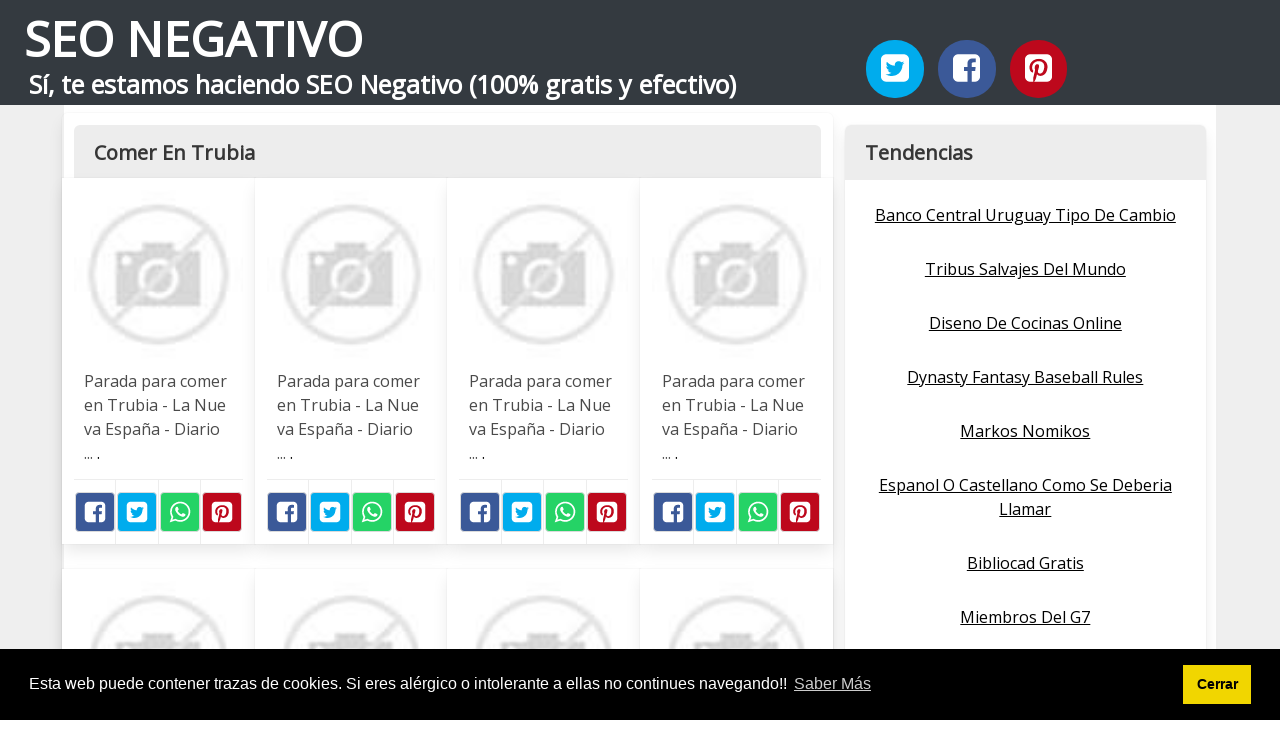

--- FILE ---
content_type: text/html; charset=UTF-8
request_url: https://seonegativo.com/comer-en-trubia.html
body_size: 11008
content:
<!doctype html>
<html lang="es">

<head>
    
            <meta http-equiv="Content-Type" content="text/html; charset=UTF-8" />

<title>Comer En Trubia - SEONegativo.com</title>

<meta http-equiv="X-UA-Compatible" content="IE=edge" />
<meta name="viewport" content="width=device-width,minimum-scale=1,initial-scale=1">


<meta name="description" content="Comer En Trubia. Experimento de web automática de imagenes. Lo del SEO Negativo es una broma. Sí, te estamos haciendo SEO Negativo (100% gratis y efectivo)" />
<meta name="referrer" content="no-referrer" />


    <link rel="amphtml" href="https://seonegativo.com/amp/comer-en-trubia.html" />


<link rel="canonical" href="https://seonegativo.com/comer-en-trubia.html" />

<link rel="preconnect" href="https://fonts.gstatic.com/" crossorigin />
<link rel="preconnect" href="https://www.google-analytics.com" crossorigin />

<link rel="icon" type="image/svg+xml" sizes="any" href="https://seonegativo.com/img/logo-imagenes-1.svg" />
<link rel="alternate icon" type="image/png" href="https://cdn1.seonegativo.com/img/logo-imagenes-1.png" />

<link rel="preload" as="style" href="https://fonts.googleapis.com/css?family=Open+Sans&display=swap" onload="this.rel='stylesheet'" />

<link rel="stylesheet" href="/css/mio.css?v=51" type="text/css" />


    <script src="https://cdn.usefathom.com/script.js" data-site="KTLJAWZS" defer></script>

    
</head>

<body>

    
    <header class="hero is-primary is-fullwidth" >


<div class="hero-body" id="myheader">

        <div class="columns is-multiline is-mobile">
            
            <div class="column container is-8">

                <h2 class="title is-1 titulo">
                    <a title="Inicio" href="/">
                                                    SEO NEGATIVO                                                
                    </a>
                </h2>

                <h3 class="subtitulo">Sí, te estamos haciendo SEO Negativo (100% gratis y efectivo)</h3>

            </div>

            <div class="column container" id="mysocial">
                <a rel="noopener noreferrer nofollow" aria-label="Twitter" target="_blank" href="https://twitter.com/home?status=Me+gusta+esta+web+https%3A%2F%2Fseonegativo.com%2Fcomer-en-trubia.html+%23imagenes1000" class="icon-button icono-twitter">
<svg class="icon icon-twitter-square"><use xlink:href="#icon-twitter-square"></use></svg>
</a>

<a rel="noopener noreferrer nofollow" aria-label="Facebook" target="_blank" href="https://www.facebook.com/sharer/sharer.php?u=https%3A%2F%2Fseonegativo.com%2Fcomer-en-trubia.html" class="icon-button icono-facebook">
<svg class="icon icon-facebook-square"><use xlink:href="#icon-facebook-square"></use></svg>
</a>

<a rel="noopener noreferrer nofollow" aria-label="Pinterest" target="_blank" href="https://pinterest.com/pin/create/button/?url==https%3A%2F%2Fseonegativo.com%2Fcomer-en-trubia.html" class="icon-button icono-pinterest">
<svg class="icon icon-pinterest-square"><use xlink:href="#icon-pinterest-square"></use></svg>
</a>
            </div>

        </div> <!-- columns-->


</div><!-- hero-body -->

</header>  
    <div class="container is-fullwidth" id="mycontent">

        <div class="columns">

                <main class="column is-8 panel">
                    

    <h1 class="panel-heading">Comer En Trubia</h1>

    <div class="columns is-multiline ">

        
        
        
            
            
            <article class="column is-3 card ">

                <figure class="card-image image is-square ">
                    <img loading="lazy" src="https://cdn1.seonegativo.com/imagen/parada-para-comer-en-trubia-la-nueva-espana-diario-myid-OIP.uVVjX9_Yy_yzmMtPcbC8ZQHaFx.jpg" alt="Parada para comer en Trubia   La Nueva España   Diario ..." />                </figure>

                <p class="card-content content">
                    Parada para comer en Trubia - La Nueva España - Diario ...                                            <a class="ellink" href="http://fotos02.lne.es/2014/08/23/646x260/parada-comer-2.jpg" >.</a>                                    </p>

                <footer class="card-footer">
                    
<span class="card-footer-item boton-compartir">
    <a rel="noopener noreferrer nofollow" aria-label="Facebook" target="_blank" href="https://www.facebook.com/sharer/sharer.php?u=https://cdn1.seonegativo.com/imagen/parada-para-comer-en-trubia-la-nueva-espana-diario-myid-OIP.uVVjX9_Yy_yzmMtPcbC8ZQHaFx.jpg" class="button icono-facebook" onclick="gtag('event', 'click facebook');" >
    <svg class="icon icon-facebook-square"><use xlink:href="#icon-facebook-square"></use></svg>
    </a>
</span>

<span class="card-footer-item boton-compartir">
        <a rel="noopener noreferrer nofollow" aria-label="Twitter" target="_blank" href="https://twitter.com/home?status=Me+gusta+esta+imagen+https%3A%2F%2Fcdn1.seonegativo.com%2Fimagen%2Fparada-para-comer-en-trubia-la-nueva-espana-diario-myid-OIP.uVVjX9_Yy_yzmMtPcbC8ZQHaFx.jpg" class="button icono-twitter" onclick="gtag('event', 'click twitter');"  >
        <svg class="icon icon-twitter-square"><use xlink:href="#icon-twitter-square"></use></svg>
        </a>
</span>

<span class="card-footer-item boton-compartir">
    <a rel="noopener noreferrer nofollow" aria-label="Whatsapp" target="_blank" href="whatsapp://send?text=https://cdn1.seonegativo.com/imagen/parada-para-comer-en-trubia-la-nueva-espana-diario-myid-OIP.uVVjX9_Yy_yzmMtPcbC8ZQHaFx.jpg" class="button icono-whastapp" data-action="share/whatsapp/share" onclick="gtag('event', 'click whatsapp');"  >
    <svg class="icon icon-whatsapp"><use xlink:href="#icon-whatsapp"></use></svg>
    </a>
</span>

<span class="card-footer-item boton-compartir">
    <a rel="noopener noreferrer nofollow" aria-label="Pinterest" target="_blank" href="https://pinterest.com/pin/create/bookmarklet/?media=https://cdn1.seonegativo.com/imagen/parada-para-comer-en-trubia-la-nueva-espana-diario-myid-OIP.uVVjX9_Yy_yzmMtPcbC8ZQHaFx.jpg&url=&is_video=FALSE&description=Parada para comer en Trubia   La Nueva España   Diario ..." class="button icono-pinterest" onclick="gtag('event', 'click pinterest');"  >
        <svg class="icon icon-pinterest-square"><use xlink:href="#icon-pinterest-square"></use></svg>
    </a>
</span>                </footer>

            </article>
            
        
        
            
            
            <article class="column is-3 card ">

                <figure class="card-image image is-square ">
                    <img loading="lazy" src="https://cdn1.seonegativo.com/imagen/parada-para-comer-en-trubia-la-nueva-espana-diario-myid-OIP.pZAOxTJnhoy0Gw4xl3BThwHaGq.jpg" alt="Parada para comer en Trubia   La Nueva España   Diario ..." />                </figure>

                <p class="card-content content">
                    Parada para comer en Trubia - La Nueva España - Diario ...                                            <a class="ellink" href="http://fotos02.lne.es/2014/08/23/646x260/parada-comer-5.jpg" >.</a>                                    </p>

                <footer class="card-footer">
                    
<span class="card-footer-item boton-compartir">
    <a rel="noopener noreferrer nofollow" aria-label="Facebook" target="_blank" href="https://www.facebook.com/sharer/sharer.php?u=https://cdn1.seonegativo.com/imagen/parada-para-comer-en-trubia-la-nueva-espana-diario-myid-OIP.pZAOxTJnhoy0Gw4xl3BThwHaGq.jpg" class="button icono-facebook" onclick="gtag('event', 'click facebook');" >
    <svg class="icon icon-facebook-square"><use xlink:href="#icon-facebook-square"></use></svg>
    </a>
</span>

<span class="card-footer-item boton-compartir">
        <a rel="noopener noreferrer nofollow" aria-label="Twitter" target="_blank" href="https://twitter.com/home?status=Me+gusta+esta+imagen+https%3A%2F%2Fcdn1.seonegativo.com%2Fimagen%2Fparada-para-comer-en-trubia-la-nueva-espana-diario-myid-OIP.pZAOxTJnhoy0Gw4xl3BThwHaGq.jpg" class="button icono-twitter" onclick="gtag('event', 'click twitter');"  >
        <svg class="icon icon-twitter-square"><use xlink:href="#icon-twitter-square"></use></svg>
        </a>
</span>

<span class="card-footer-item boton-compartir">
    <a rel="noopener noreferrer nofollow" aria-label="Whatsapp" target="_blank" href="whatsapp://send?text=https://cdn1.seonegativo.com/imagen/parada-para-comer-en-trubia-la-nueva-espana-diario-myid-OIP.pZAOxTJnhoy0Gw4xl3BThwHaGq.jpg" class="button icono-whastapp" data-action="share/whatsapp/share" onclick="gtag('event', 'click whatsapp');"  >
    <svg class="icon icon-whatsapp"><use xlink:href="#icon-whatsapp"></use></svg>
    </a>
</span>

<span class="card-footer-item boton-compartir">
    <a rel="noopener noreferrer nofollow" aria-label="Pinterest" target="_blank" href="https://pinterest.com/pin/create/bookmarklet/?media=https://cdn1.seonegativo.com/imagen/parada-para-comer-en-trubia-la-nueva-espana-diario-myid-OIP.pZAOxTJnhoy0Gw4xl3BThwHaGq.jpg&url=&is_video=FALSE&description=Parada para comer en Trubia   La Nueva España   Diario ..." class="button icono-pinterest" onclick="gtag('event', 'click pinterest');"  >
        <svg class="icon icon-pinterest-square"><use xlink:href="#icon-pinterest-square"></use></svg>
    </a>
</span>                </footer>

            </article>
            
        
        
            
            
            <article class="column is-3 card ">

                <figure class="card-image image is-square ">
                    <img loading="lazy" src="https://cdn1.seonegativo.com/imagen/parada-para-comer-en-trubia-la-nueva-espana-diario-myid-OIP.1BXXaTUFkEc68DKMeC7XXAHaGf.jpg" alt="Parada para comer en Trubia   La Nueva España   Diario ..." />                </figure>

                <p class="card-content content">
                    Parada para comer en Trubia - La Nueva España - Diario ...                                            <a class="ellink" href="http://fotos00.lne.es/2014/08/23/646x260/parada-comer-6.jpg" >.</a>                                    </p>

                <footer class="card-footer">
                    
<span class="card-footer-item boton-compartir">
    <a rel="noopener noreferrer nofollow" aria-label="Facebook" target="_blank" href="https://www.facebook.com/sharer/sharer.php?u=https://cdn1.seonegativo.com/imagen/parada-para-comer-en-trubia-la-nueva-espana-diario-myid-OIP.1BXXaTUFkEc68DKMeC7XXAHaGf.jpg" class="button icono-facebook" onclick="gtag('event', 'click facebook');" >
    <svg class="icon icon-facebook-square"><use xlink:href="#icon-facebook-square"></use></svg>
    </a>
</span>

<span class="card-footer-item boton-compartir">
        <a rel="noopener noreferrer nofollow" aria-label="Twitter" target="_blank" href="https://twitter.com/home?status=Me+gusta+esta+imagen+https%3A%2F%2Fcdn1.seonegativo.com%2Fimagen%2Fparada-para-comer-en-trubia-la-nueva-espana-diario-myid-OIP.1BXXaTUFkEc68DKMeC7XXAHaGf.jpg" class="button icono-twitter" onclick="gtag('event', 'click twitter');"  >
        <svg class="icon icon-twitter-square"><use xlink:href="#icon-twitter-square"></use></svg>
        </a>
</span>

<span class="card-footer-item boton-compartir">
    <a rel="noopener noreferrer nofollow" aria-label="Whatsapp" target="_blank" href="whatsapp://send?text=https://cdn1.seonegativo.com/imagen/parada-para-comer-en-trubia-la-nueva-espana-diario-myid-OIP.1BXXaTUFkEc68DKMeC7XXAHaGf.jpg" class="button icono-whastapp" data-action="share/whatsapp/share" onclick="gtag('event', 'click whatsapp');"  >
    <svg class="icon icon-whatsapp"><use xlink:href="#icon-whatsapp"></use></svg>
    </a>
</span>

<span class="card-footer-item boton-compartir">
    <a rel="noopener noreferrer nofollow" aria-label="Pinterest" target="_blank" href="https://pinterest.com/pin/create/bookmarklet/?media=https://cdn1.seonegativo.com/imagen/parada-para-comer-en-trubia-la-nueva-espana-diario-myid-OIP.1BXXaTUFkEc68DKMeC7XXAHaGf.jpg&url=&is_video=FALSE&description=Parada para comer en Trubia   La Nueva España   Diario ..." class="button icono-pinterest" onclick="gtag('event', 'click pinterest');"  >
        <svg class="icon icon-pinterest-square"><use xlink:href="#icon-pinterest-square"></use></svg>
    </a>
</span>                </footer>

            </article>
            
        
        
            
            
            <article class="column is-3 card ">

                <figure class="card-image image is-square ">
                    <img loading="lazy" src="https://cdn1.seonegativo.com/imagen/parada-para-comer-en-trubia-la-nueva-espana-diario-myid-OIP.80Ac6SBKQYJwRdD9netFZgHaG4.jpg" alt="Parada para comer en Trubia   La Nueva España   Diario ..." />                </figure>

                <p class="card-content content">
                    Parada para comer en Trubia - La Nueva España - Diario ...                                            <a class="ellink" href="http://fotos01.lne.es/2014/08/23/646x260/parada-comer-4.jpg" >.</a>                                    </p>

                <footer class="card-footer">
                    
<span class="card-footer-item boton-compartir">
    <a rel="noopener noreferrer nofollow" aria-label="Facebook" target="_blank" href="https://www.facebook.com/sharer/sharer.php?u=https://cdn1.seonegativo.com/imagen/parada-para-comer-en-trubia-la-nueva-espana-diario-myid-OIP.80Ac6SBKQYJwRdD9netFZgHaG4.jpg" class="button icono-facebook" onclick="gtag('event', 'click facebook');" >
    <svg class="icon icon-facebook-square"><use xlink:href="#icon-facebook-square"></use></svg>
    </a>
</span>

<span class="card-footer-item boton-compartir">
        <a rel="noopener noreferrer nofollow" aria-label="Twitter" target="_blank" href="https://twitter.com/home?status=Me+gusta+esta+imagen+https%3A%2F%2Fcdn1.seonegativo.com%2Fimagen%2Fparada-para-comer-en-trubia-la-nueva-espana-diario-myid-OIP.80Ac6SBKQYJwRdD9netFZgHaG4.jpg" class="button icono-twitter" onclick="gtag('event', 'click twitter');"  >
        <svg class="icon icon-twitter-square"><use xlink:href="#icon-twitter-square"></use></svg>
        </a>
</span>

<span class="card-footer-item boton-compartir">
    <a rel="noopener noreferrer nofollow" aria-label="Whatsapp" target="_blank" href="whatsapp://send?text=https://cdn1.seonegativo.com/imagen/parada-para-comer-en-trubia-la-nueva-espana-diario-myid-OIP.80Ac6SBKQYJwRdD9netFZgHaG4.jpg" class="button icono-whastapp" data-action="share/whatsapp/share" onclick="gtag('event', 'click whatsapp');"  >
    <svg class="icon icon-whatsapp"><use xlink:href="#icon-whatsapp"></use></svg>
    </a>
</span>

<span class="card-footer-item boton-compartir">
    <a rel="noopener noreferrer nofollow" aria-label="Pinterest" target="_blank" href="https://pinterest.com/pin/create/bookmarklet/?media=https://cdn1.seonegativo.com/imagen/parada-para-comer-en-trubia-la-nueva-espana-diario-myid-OIP.80Ac6SBKQYJwRdD9netFZgHaG4.jpg&url=&is_video=FALSE&description=Parada para comer en Trubia   La Nueva España   Diario ..." class="button icono-pinterest" onclick="gtag('event', 'click pinterest');"  >
        <svg class="icon icon-pinterest-square"><use xlink:href="#icon-pinterest-square"></use></svg>
    </a>
</span>                </footer>

            </article>
            
        
        
            
            
            <article class="column is-3 card ">

                <figure class="card-image image is-square ">
                    <img loading="lazy" src="https://cdn1.seonegativo.com/imagen/parada-para-comer-en-trubia-la-nueva-espana-diario-myid-OIP.Vy5fKzdi9cBKmU1vmMeXgAHaKy.jpg" alt="Parada para comer en Trubia   La Nueva España   Diario ..." />                </figure>

                <p class="card-content content">
                    Parada para comer en Trubia - La Nueva España - Diario ...                                            <a class="ellink" href="http://fotos00.lne.es/2014/08/23/646x260/parada-para.jpg" >.</a>                                    </p>

                <footer class="card-footer">
                    
<span class="card-footer-item boton-compartir">
    <a rel="noopener noreferrer nofollow" aria-label="Facebook" target="_blank" href="https://www.facebook.com/sharer/sharer.php?u=https://cdn1.seonegativo.com/imagen/parada-para-comer-en-trubia-la-nueva-espana-diario-myid-OIP.Vy5fKzdi9cBKmU1vmMeXgAHaKy.jpg" class="button icono-facebook" onclick="gtag('event', 'click facebook');" >
    <svg class="icon icon-facebook-square"><use xlink:href="#icon-facebook-square"></use></svg>
    </a>
</span>

<span class="card-footer-item boton-compartir">
        <a rel="noopener noreferrer nofollow" aria-label="Twitter" target="_blank" href="https://twitter.com/home?status=Me+gusta+esta+imagen+https%3A%2F%2Fcdn1.seonegativo.com%2Fimagen%2Fparada-para-comer-en-trubia-la-nueva-espana-diario-myid-OIP.Vy5fKzdi9cBKmU1vmMeXgAHaKy.jpg" class="button icono-twitter" onclick="gtag('event', 'click twitter');"  >
        <svg class="icon icon-twitter-square"><use xlink:href="#icon-twitter-square"></use></svg>
        </a>
</span>

<span class="card-footer-item boton-compartir">
    <a rel="noopener noreferrer nofollow" aria-label="Whatsapp" target="_blank" href="whatsapp://send?text=https://cdn1.seonegativo.com/imagen/parada-para-comer-en-trubia-la-nueva-espana-diario-myid-OIP.Vy5fKzdi9cBKmU1vmMeXgAHaKy.jpg" class="button icono-whastapp" data-action="share/whatsapp/share" onclick="gtag('event', 'click whatsapp');"  >
    <svg class="icon icon-whatsapp"><use xlink:href="#icon-whatsapp"></use></svg>
    </a>
</span>

<span class="card-footer-item boton-compartir">
    <a rel="noopener noreferrer nofollow" aria-label="Pinterest" target="_blank" href="https://pinterest.com/pin/create/bookmarklet/?media=https://cdn1.seonegativo.com/imagen/parada-para-comer-en-trubia-la-nueva-espana-diario-myid-OIP.Vy5fKzdi9cBKmU1vmMeXgAHaKy.jpg&url=&is_video=FALSE&description=Parada para comer en Trubia   La Nueva España   Diario ..." class="button icono-pinterest" onclick="gtag('event', 'click pinterest');"  >
        <svg class="icon icon-pinterest-square"><use xlink:href="#icon-pinterest-square"></use></svg>
    </a>
</span>                </footer>

            </article>
            
        
        
            
            
            <article class="column is-3 card ">

                <figure class="card-image image is-square ">
                    <img loading="lazy" src="https://cdn1.seonegativo.com/imagen/inundaciones-en-trubia-foto-1-de-14-myid-OIP.HwWcBLTaKTUJItITGymUxgHaE6.jpg" alt="Inundaciones en Trubia   . Foto 1 de 14" />                </figure>

                <p class="card-content content">
                    Inundaciones en Trubia - . Foto 1 de 14                                            <a class="ellink" href="http://foto-cache.elcomerciodigital.com/resizer/resizer.php?imagen=/deliverty/demo/resources/jpg/4/5/1276712429754.JPG&nuevoancho=950&nuevoalto=570&co" >.</a>                                    </p>

                <footer class="card-footer">
                    
<span class="card-footer-item boton-compartir">
    <a rel="noopener noreferrer nofollow" aria-label="Facebook" target="_blank" href="https://www.facebook.com/sharer/sharer.php?u=https://cdn1.seonegativo.com/imagen/inundaciones-en-trubia-foto-1-de-14-myid-OIP.HwWcBLTaKTUJItITGymUxgHaE6.jpg" class="button icono-facebook" onclick="gtag('event', 'click facebook');" >
    <svg class="icon icon-facebook-square"><use xlink:href="#icon-facebook-square"></use></svg>
    </a>
</span>

<span class="card-footer-item boton-compartir">
        <a rel="noopener noreferrer nofollow" aria-label="Twitter" target="_blank" href="https://twitter.com/home?status=Me+gusta+esta+imagen+https%3A%2F%2Fcdn1.seonegativo.com%2Fimagen%2Finundaciones-en-trubia-foto-1-de-14-myid-OIP.HwWcBLTaKTUJItITGymUxgHaE6.jpg" class="button icono-twitter" onclick="gtag('event', 'click twitter');"  >
        <svg class="icon icon-twitter-square"><use xlink:href="#icon-twitter-square"></use></svg>
        </a>
</span>

<span class="card-footer-item boton-compartir">
    <a rel="noopener noreferrer nofollow" aria-label="Whatsapp" target="_blank" href="whatsapp://send?text=https://cdn1.seonegativo.com/imagen/inundaciones-en-trubia-foto-1-de-14-myid-OIP.HwWcBLTaKTUJItITGymUxgHaE6.jpg" class="button icono-whastapp" data-action="share/whatsapp/share" onclick="gtag('event', 'click whatsapp');"  >
    <svg class="icon icon-whatsapp"><use xlink:href="#icon-whatsapp"></use></svg>
    </a>
</span>

<span class="card-footer-item boton-compartir">
    <a rel="noopener noreferrer nofollow" aria-label="Pinterest" target="_blank" href="https://pinterest.com/pin/create/bookmarklet/?media=https://cdn1.seonegativo.com/imagen/inundaciones-en-trubia-foto-1-de-14-myid-OIP.HwWcBLTaKTUJItITGymUxgHaE6.jpg&url=&is_video=FALSE&description=Inundaciones en Trubia   . Foto 1 de 14" class="button icono-pinterest" onclick="gtag('event', 'click pinterest');"  >
        <svg class="icon icon-pinterest-square"><use xlink:href="#icon-pinterest-square"></use></svg>
    </a>
</span>                </footer>

            </article>
            
        
        
            
            
            <article class="column is-3 card ">

                <figure class="card-image image is-square ">
                    <img loading="lazy" src="https://cdn1.seonegativo.com/imagen/he-recogido-fotos-de-trubia-como-para-hacer-otro-libro-myid-OIP.mxJkI8bHoJvCx28nofkbogAAAA.jpg" alt="«He recogido fotos de Trubia como para hacer otro libro ..." />                </figure>

                <p class="card-content content">
                    «He recogido fotos de Trubia como para hacer otro libro ...                                            <a class="ellink" href="http://www.elcomercio.es/prensa/noticias/200912/23/fotos/2874023.jpg" >.</a>                                    </p>

                <footer class="card-footer">
                    
<span class="card-footer-item boton-compartir">
    <a rel="noopener noreferrer nofollow" aria-label="Facebook" target="_blank" href="https://www.facebook.com/sharer/sharer.php?u=https://cdn1.seonegativo.com/imagen/he-recogido-fotos-de-trubia-como-para-hacer-otro-libro-myid-OIP.mxJkI8bHoJvCx28nofkbogAAAA.jpg" class="button icono-facebook" onclick="gtag('event', 'click facebook');" >
    <svg class="icon icon-facebook-square"><use xlink:href="#icon-facebook-square"></use></svg>
    </a>
</span>

<span class="card-footer-item boton-compartir">
        <a rel="noopener noreferrer nofollow" aria-label="Twitter" target="_blank" href="https://twitter.com/home?status=Me+gusta+esta+imagen+https%3A%2F%2Fcdn1.seonegativo.com%2Fimagen%2Fhe-recogido-fotos-de-trubia-como-para-hacer-otro-libro-myid-OIP.mxJkI8bHoJvCx28nofkbogAAAA.jpg" class="button icono-twitter" onclick="gtag('event', 'click twitter');"  >
        <svg class="icon icon-twitter-square"><use xlink:href="#icon-twitter-square"></use></svg>
        </a>
</span>

<span class="card-footer-item boton-compartir">
    <a rel="noopener noreferrer nofollow" aria-label="Whatsapp" target="_blank" href="whatsapp://send?text=https://cdn1.seonegativo.com/imagen/he-recogido-fotos-de-trubia-como-para-hacer-otro-libro-myid-OIP.mxJkI8bHoJvCx28nofkbogAAAA.jpg" class="button icono-whastapp" data-action="share/whatsapp/share" onclick="gtag('event', 'click whatsapp');"  >
    <svg class="icon icon-whatsapp"><use xlink:href="#icon-whatsapp"></use></svg>
    </a>
</span>

<span class="card-footer-item boton-compartir">
    <a rel="noopener noreferrer nofollow" aria-label="Pinterest" target="_blank" href="https://pinterest.com/pin/create/bookmarklet/?media=https://cdn1.seonegativo.com/imagen/he-recogido-fotos-de-trubia-como-para-hacer-otro-libro-myid-OIP.mxJkI8bHoJvCx28nofkbogAAAA.jpg&url=&is_video=FALSE&description=«He recogido fotos de Trubia como para hacer otro libro ..." class="button icono-pinterest" onclick="gtag('event', 'click pinterest');"  >
        <svg class="icon icon-pinterest-square"><use xlink:href="#icon-pinterest-square"></use></svg>
    </a>
</span>                </footer>

            </article>
            
        
        
            
            
            <article class="column is-3 card ">

                <figure class="card-image image is-square ">
                    <img loading="lazy" src="https://cdn1.seonegativo.com/imagen/hotel-el-tablon-restaurante-trubia-oviedo-asturias-myid-OIP.ZI7X9Kd1tNC6h7Fg8n3cSgAAAA.jpg" alt="Hotel El Tablón | Restaurante | Trubia | Oviedo | Asturias" />                </figure>

                <p class="card-content content">
                    Hotel El Tablón | Restaurante | Trubia | Oviedo | Asturias                                            <a class="ellink" href="https://hoteleltablon.com/wp-content/uploads/2015/06/0049-Hotel-El-Tablon-Platos-20150612--468x312.jpg" >.</a>                                    </p>

                <footer class="card-footer">
                    
<span class="card-footer-item boton-compartir">
    <a rel="noopener noreferrer nofollow" aria-label="Facebook" target="_blank" href="https://www.facebook.com/sharer/sharer.php?u=https://cdn1.seonegativo.com/imagen/hotel-el-tablon-restaurante-trubia-oviedo-asturias-myid-OIP.ZI7X9Kd1tNC6h7Fg8n3cSgAAAA.jpg" class="button icono-facebook" onclick="gtag('event', 'click facebook');" >
    <svg class="icon icon-facebook-square"><use xlink:href="#icon-facebook-square"></use></svg>
    </a>
</span>

<span class="card-footer-item boton-compartir">
        <a rel="noopener noreferrer nofollow" aria-label="Twitter" target="_blank" href="https://twitter.com/home?status=Me+gusta+esta+imagen+https%3A%2F%2Fcdn1.seonegativo.com%2Fimagen%2Fhotel-el-tablon-restaurante-trubia-oviedo-asturias-myid-OIP.ZI7X9Kd1tNC6h7Fg8n3cSgAAAA.jpg" class="button icono-twitter" onclick="gtag('event', 'click twitter');"  >
        <svg class="icon icon-twitter-square"><use xlink:href="#icon-twitter-square"></use></svg>
        </a>
</span>

<span class="card-footer-item boton-compartir">
    <a rel="noopener noreferrer nofollow" aria-label="Whatsapp" target="_blank" href="whatsapp://send?text=https://cdn1.seonegativo.com/imagen/hotel-el-tablon-restaurante-trubia-oviedo-asturias-myid-OIP.ZI7X9Kd1tNC6h7Fg8n3cSgAAAA.jpg" class="button icono-whastapp" data-action="share/whatsapp/share" onclick="gtag('event', 'click whatsapp');"  >
    <svg class="icon icon-whatsapp"><use xlink:href="#icon-whatsapp"></use></svg>
    </a>
</span>

<span class="card-footer-item boton-compartir">
    <a rel="noopener noreferrer nofollow" aria-label="Pinterest" target="_blank" href="https://pinterest.com/pin/create/bookmarklet/?media=https://cdn1.seonegativo.com/imagen/hotel-el-tablon-restaurante-trubia-oviedo-asturias-myid-OIP.ZI7X9Kd1tNC6h7Fg8n3cSgAAAA.jpg&url=&is_video=FALSE&description=Hotel El Tablón | Restaurante | Trubia | Oviedo | Asturias" class="button icono-pinterest" onclick="gtag('event', 'click pinterest');"  >
        <svg class="icon icon-pinterest-square"><use xlink:href="#icon-pinterest-square"></use></svg>
    </a>
</span>                </footer>

            </article>
            
        
        
            
            
            <article class="column is-3 card ">

                <figure class="card-image image is-square ">
                    <img loading="lazy" src="https://cdn1.seonegativo.com/imagen/el-pp-pide-al-gobierno-el-arreglo-de-la-pasarela-entre-myid-OIP.URyGaK9B3T2EJanMrndrDgHaE8.jpg" alt="El PP pide al Gobierno el arreglo de la pasarela entre ..." />                </figure>

                <p class="card-content content">
                    El PP pide al Gobierno el arreglo de la pasarela entre ...                                            <a class="ellink" href="http://www.elcomercio.es/noticias/201103/13/Media/ESPINOSa-trubia.jpg" >.</a>                                    </p>

                <footer class="card-footer">
                    
<span class="card-footer-item boton-compartir">
    <a rel="noopener noreferrer nofollow" aria-label="Facebook" target="_blank" href="https://www.facebook.com/sharer/sharer.php?u=https://cdn1.seonegativo.com/imagen/el-pp-pide-al-gobierno-el-arreglo-de-la-pasarela-entre-myid-OIP.URyGaK9B3T2EJanMrndrDgHaE8.jpg" class="button icono-facebook" onclick="gtag('event', 'click facebook');" >
    <svg class="icon icon-facebook-square"><use xlink:href="#icon-facebook-square"></use></svg>
    </a>
</span>

<span class="card-footer-item boton-compartir">
        <a rel="noopener noreferrer nofollow" aria-label="Twitter" target="_blank" href="https://twitter.com/home?status=Me+gusta+esta+imagen+https%3A%2F%2Fcdn1.seonegativo.com%2Fimagen%2Fel-pp-pide-al-gobierno-el-arreglo-de-la-pasarela-entre-myid-OIP.URyGaK9B3T2EJanMrndrDgHaE8.jpg" class="button icono-twitter" onclick="gtag('event', 'click twitter');"  >
        <svg class="icon icon-twitter-square"><use xlink:href="#icon-twitter-square"></use></svg>
        </a>
</span>

<span class="card-footer-item boton-compartir">
    <a rel="noopener noreferrer nofollow" aria-label="Whatsapp" target="_blank" href="whatsapp://send?text=https://cdn1.seonegativo.com/imagen/el-pp-pide-al-gobierno-el-arreglo-de-la-pasarela-entre-myid-OIP.URyGaK9B3T2EJanMrndrDgHaE8.jpg" class="button icono-whastapp" data-action="share/whatsapp/share" onclick="gtag('event', 'click whatsapp');"  >
    <svg class="icon icon-whatsapp"><use xlink:href="#icon-whatsapp"></use></svg>
    </a>
</span>

<span class="card-footer-item boton-compartir">
    <a rel="noopener noreferrer nofollow" aria-label="Pinterest" target="_blank" href="https://pinterest.com/pin/create/bookmarklet/?media=https://cdn1.seonegativo.com/imagen/el-pp-pide-al-gobierno-el-arreglo-de-la-pasarela-entre-myid-OIP.URyGaK9B3T2EJanMrndrDgHaE8.jpg&url=&is_video=FALSE&description=El PP pide al Gobierno el arreglo de la pasarela entre ..." class="button icono-pinterest" onclick="gtag('event', 'click pinterest');"  >
        <svg class="icon icon-pinterest-square"><use xlink:href="#icon-pinterest-square"></use></svg>
    </a>
</span>                </footer>

            </article>
            
        
        
            
            
            <article class="column is-3 card ">

                <figure class="card-image image is-square ">
                    <img loading="lazy" src="https://cdn1.seonegativo.com/imagen/proaza-s-el-cachopo-myid-OIP.06JEuBylaDlj--EPybukwQHaJ4.jpg" alt="Proaza – El Cachopo" />                </figure>

                <p class="card-content content">
                    Proaza – El Cachopo                                            <a class="ellink" href="http://www.elcachopo.com/wp-content/uploads/2011/12/entrada_lesbardu.jpg" >.</a>                                    </p>

                <footer class="card-footer">
                    
<span class="card-footer-item boton-compartir">
    <a rel="noopener noreferrer nofollow" aria-label="Facebook" target="_blank" href="https://www.facebook.com/sharer/sharer.php?u=https://cdn1.seonegativo.com/imagen/proaza-s-el-cachopo-myid-OIP.06JEuBylaDlj--EPybukwQHaJ4.jpg" class="button icono-facebook" onclick="gtag('event', 'click facebook');" >
    <svg class="icon icon-facebook-square"><use xlink:href="#icon-facebook-square"></use></svg>
    </a>
</span>

<span class="card-footer-item boton-compartir">
        <a rel="noopener noreferrer nofollow" aria-label="Twitter" target="_blank" href="https://twitter.com/home?status=Me+gusta+esta+imagen+https%3A%2F%2Fcdn1.seonegativo.com%2Fimagen%2Fproaza-s-el-cachopo-myid-OIP.06JEuBylaDlj--EPybukwQHaJ4.jpg" class="button icono-twitter" onclick="gtag('event', 'click twitter');"  >
        <svg class="icon icon-twitter-square"><use xlink:href="#icon-twitter-square"></use></svg>
        </a>
</span>

<span class="card-footer-item boton-compartir">
    <a rel="noopener noreferrer nofollow" aria-label="Whatsapp" target="_blank" href="whatsapp://send?text=https://cdn1.seonegativo.com/imagen/proaza-s-el-cachopo-myid-OIP.06JEuBylaDlj--EPybukwQHaJ4.jpg" class="button icono-whastapp" data-action="share/whatsapp/share" onclick="gtag('event', 'click whatsapp');"  >
    <svg class="icon icon-whatsapp"><use xlink:href="#icon-whatsapp"></use></svg>
    </a>
</span>

<span class="card-footer-item boton-compartir">
    <a rel="noopener noreferrer nofollow" aria-label="Pinterest" target="_blank" href="https://pinterest.com/pin/create/bookmarklet/?media=https://cdn1.seonegativo.com/imagen/proaza-s-el-cachopo-myid-OIP.06JEuBylaDlj--EPybukwQHaJ4.jpg&url=&is_video=FALSE&description=Proaza – El Cachopo" class="button icono-pinterest" onclick="gtag('event', 'click pinterest');"  >
        <svg class="icon icon-pinterest-square"><use xlink:href="#icon-pinterest-square"></use></svg>
    </a>
</span>                </footer>

            </article>
            
        
        
            
            
            <article class="column is-3 card ">

                <figure class="card-image image is-square ">
                    <img loading="lazy" src="https://cdn1.seonegativo.com/imagen/opiniones-de-santa-barbara-sistemas-myid-OIP.w6niNRafKAO1KzGtSMi2jAHaD-.jpg" alt="Opiniones de Santa Bárbara Sistemas" />                </figure>

                <p class="card-content content">
                    Opiniones de Santa Bárbara Sistemas                                            <a class="ellink" href="http://www.infodefensa.com/wp-content/uploads/Trubia_ElComercio.jpg" >.</a>                                    </p>

                <footer class="card-footer">
                    
<span class="card-footer-item boton-compartir">
    <a rel="noopener noreferrer nofollow" aria-label="Facebook" target="_blank" href="https://www.facebook.com/sharer/sharer.php?u=https://cdn1.seonegativo.com/imagen/opiniones-de-santa-barbara-sistemas-myid-OIP.w6niNRafKAO1KzGtSMi2jAHaD-.jpg" class="button icono-facebook" onclick="gtag('event', 'click facebook');" >
    <svg class="icon icon-facebook-square"><use xlink:href="#icon-facebook-square"></use></svg>
    </a>
</span>

<span class="card-footer-item boton-compartir">
        <a rel="noopener noreferrer nofollow" aria-label="Twitter" target="_blank" href="https://twitter.com/home?status=Me+gusta+esta+imagen+https%3A%2F%2Fcdn1.seonegativo.com%2Fimagen%2Fopiniones-de-santa-barbara-sistemas-myid-OIP.w6niNRafKAO1KzGtSMi2jAHaD-.jpg" class="button icono-twitter" onclick="gtag('event', 'click twitter');"  >
        <svg class="icon icon-twitter-square"><use xlink:href="#icon-twitter-square"></use></svg>
        </a>
</span>

<span class="card-footer-item boton-compartir">
    <a rel="noopener noreferrer nofollow" aria-label="Whatsapp" target="_blank" href="whatsapp://send?text=https://cdn1.seonegativo.com/imagen/opiniones-de-santa-barbara-sistemas-myid-OIP.w6niNRafKAO1KzGtSMi2jAHaD-.jpg" class="button icono-whastapp" data-action="share/whatsapp/share" onclick="gtag('event', 'click whatsapp');"  >
    <svg class="icon icon-whatsapp"><use xlink:href="#icon-whatsapp"></use></svg>
    </a>
</span>

<span class="card-footer-item boton-compartir">
    <a rel="noopener noreferrer nofollow" aria-label="Pinterest" target="_blank" href="https://pinterest.com/pin/create/bookmarklet/?media=https://cdn1.seonegativo.com/imagen/opiniones-de-santa-barbara-sistemas-myid-OIP.w6niNRafKAO1KzGtSMi2jAHaD-.jpg&url=&is_video=FALSE&description=Opiniones de Santa Bárbara Sistemas" class="button icono-pinterest" onclick="gtag('event', 'click pinterest');"  >
        <svg class="icon icon-pinterest-square"><use xlink:href="#icon-pinterest-square"></use></svg>
    </a>
</span>                </footer>

            </article>
            
        
        
            
            
            <article class="column is-3 card ">

                <figure class="card-image image is-square ">
                    <img loading="lazy" src="https://cdn1.seonegativo.com/imagen/corderada-en-trubia-de-cenero-fotos-de-cenero-myid-OIP.H872ZdqG3VTwH9AOMz99IwHaEa.jpg" alt="Corderada en Trubia de Cenero | fotos de CENERO" />                </figure>

                <p class="card-content content">
                    Corderada en Trubia de Cenero | fotos de CENERO                                            <a class="ellink" href="http://fotos.elcomerciodigital.com/201005/cenero-corderada.jpg" >.</a>                                    </p>

                <footer class="card-footer">
                    
<span class="card-footer-item boton-compartir">
    <a rel="noopener noreferrer nofollow" aria-label="Facebook" target="_blank" href="https://www.facebook.com/sharer/sharer.php?u=https://cdn1.seonegativo.com/imagen/corderada-en-trubia-de-cenero-fotos-de-cenero-myid-OIP.H872ZdqG3VTwH9AOMz99IwHaEa.jpg" class="button icono-facebook" onclick="gtag('event', 'click facebook');" >
    <svg class="icon icon-facebook-square"><use xlink:href="#icon-facebook-square"></use></svg>
    </a>
</span>

<span class="card-footer-item boton-compartir">
        <a rel="noopener noreferrer nofollow" aria-label="Twitter" target="_blank" href="https://twitter.com/home?status=Me+gusta+esta+imagen+https%3A%2F%2Fcdn1.seonegativo.com%2Fimagen%2Fcorderada-en-trubia-de-cenero-fotos-de-cenero-myid-OIP.H872ZdqG3VTwH9AOMz99IwHaEa.jpg" class="button icono-twitter" onclick="gtag('event', 'click twitter');"  >
        <svg class="icon icon-twitter-square"><use xlink:href="#icon-twitter-square"></use></svg>
        </a>
</span>

<span class="card-footer-item boton-compartir">
    <a rel="noopener noreferrer nofollow" aria-label="Whatsapp" target="_blank" href="whatsapp://send?text=https://cdn1.seonegativo.com/imagen/corderada-en-trubia-de-cenero-fotos-de-cenero-myid-OIP.H872ZdqG3VTwH9AOMz99IwHaEa.jpg" class="button icono-whastapp" data-action="share/whatsapp/share" onclick="gtag('event', 'click whatsapp');"  >
    <svg class="icon icon-whatsapp"><use xlink:href="#icon-whatsapp"></use></svg>
    </a>
</span>

<span class="card-footer-item boton-compartir">
    <a rel="noopener noreferrer nofollow" aria-label="Pinterest" target="_blank" href="https://pinterest.com/pin/create/bookmarklet/?media=https://cdn1.seonegativo.com/imagen/corderada-en-trubia-de-cenero-fotos-de-cenero-myid-OIP.H872ZdqG3VTwH9AOMz99IwHaEa.jpg&url=&is_video=FALSE&description=Corderada en Trubia de Cenero | fotos de CENERO" class="button icono-pinterest" onclick="gtag('event', 'click pinterest');"  >
        <svg class="icon icon-pinterest-square"><use xlink:href="#icon-pinterest-square"></use></svg>
    </a>
</span>                </footer>

            </article>
            
        
        
            
            
            <article class="column is-3 card ">

                <figure class="card-image image is-square ">
                    <img loading="lazy" src="https://cdn1.seonegativo.com/imagen/escuela-la-riera-trubia-trubia-asturias-myid-OIP.X9UE-AfJnH0ud-IqPxkT9QHaKy.jpg" alt="Escuela La riera Trubia, TRUBIA  Asturias" />                </figure>

                <p class="card-content content">
                    Escuela La riera Trubia, TRUBIA (Asturias)                                            <a class="ellink" href="http://www.pueblos-espana.org/fotos_originales/5/8/2/00519582.jpg" >.</a>                                    </p>

                <footer class="card-footer">
                    
<span class="card-footer-item boton-compartir">
    <a rel="noopener noreferrer nofollow" aria-label="Facebook" target="_blank" href="https://www.facebook.com/sharer/sharer.php?u=https://cdn1.seonegativo.com/imagen/escuela-la-riera-trubia-trubia-asturias-myid-OIP.X9UE-AfJnH0ud-IqPxkT9QHaKy.jpg" class="button icono-facebook" onclick="gtag('event', 'click facebook');" >
    <svg class="icon icon-facebook-square"><use xlink:href="#icon-facebook-square"></use></svg>
    </a>
</span>

<span class="card-footer-item boton-compartir">
        <a rel="noopener noreferrer nofollow" aria-label="Twitter" target="_blank" href="https://twitter.com/home?status=Me+gusta+esta+imagen+https%3A%2F%2Fcdn1.seonegativo.com%2Fimagen%2Fescuela-la-riera-trubia-trubia-asturias-myid-OIP.X9UE-AfJnH0ud-IqPxkT9QHaKy.jpg" class="button icono-twitter" onclick="gtag('event', 'click twitter');"  >
        <svg class="icon icon-twitter-square"><use xlink:href="#icon-twitter-square"></use></svg>
        </a>
</span>

<span class="card-footer-item boton-compartir">
    <a rel="noopener noreferrer nofollow" aria-label="Whatsapp" target="_blank" href="whatsapp://send?text=https://cdn1.seonegativo.com/imagen/escuela-la-riera-trubia-trubia-asturias-myid-OIP.X9UE-AfJnH0ud-IqPxkT9QHaKy.jpg" class="button icono-whastapp" data-action="share/whatsapp/share" onclick="gtag('event', 'click whatsapp');"  >
    <svg class="icon icon-whatsapp"><use xlink:href="#icon-whatsapp"></use></svg>
    </a>
</span>

<span class="card-footer-item boton-compartir">
    <a rel="noopener noreferrer nofollow" aria-label="Pinterest" target="_blank" href="https://pinterest.com/pin/create/bookmarklet/?media=https://cdn1.seonegativo.com/imagen/escuela-la-riera-trubia-trubia-asturias-myid-OIP.X9UE-AfJnH0ud-IqPxkT9QHaKy.jpg&url=&is_video=FALSE&description=Escuela La riera Trubia, TRUBIA  Asturias" class="button icono-pinterest" onclick="gtag('event', 'click pinterest');"  >
        <svg class="icon icon-pinterest-square"><use xlink:href="#icon-pinterest-square"></use></svg>
    </a>
</span>                </footer>

            </article>
            
        
        
            
            
            <article class="column is-3 card ">

                <figure class="card-image image is-square ">
                    <img loading="lazy" src="https://cdn1.seonegativo.com/imagen/quintes-mirador-del-cantabrico-senda-del-oso-entre-proaza-myid-OIP.C6wqhtcKKqZm0GRyDh2DqAHaFj.jpg" alt="QUINTES Mirador del Cantábrico: Senda del Oso entre Proaza ..." />                </figure>

                <p class="card-content content">
                    QUINTES-Mirador del Cantábrico: Senda del Oso entre Proaza ...                                            <a class="ellink" href="http://3.bp.blogspot.com/-M87015E48Fo/U7EVgHvBV-I/AAAAAAAAYzI/53csgKMTbR0/s1600/3.JPG" >.</a>                                    </p>

                <footer class="card-footer">
                    
<span class="card-footer-item boton-compartir">
    <a rel="noopener noreferrer nofollow" aria-label="Facebook" target="_blank" href="https://www.facebook.com/sharer/sharer.php?u=https://cdn1.seonegativo.com/imagen/quintes-mirador-del-cantabrico-senda-del-oso-entre-proaza-myid-OIP.C6wqhtcKKqZm0GRyDh2DqAHaFj.jpg" class="button icono-facebook" onclick="gtag('event', 'click facebook');" >
    <svg class="icon icon-facebook-square"><use xlink:href="#icon-facebook-square"></use></svg>
    </a>
</span>

<span class="card-footer-item boton-compartir">
        <a rel="noopener noreferrer nofollow" aria-label="Twitter" target="_blank" href="https://twitter.com/home?status=Me+gusta+esta+imagen+https%3A%2F%2Fcdn1.seonegativo.com%2Fimagen%2Fquintes-mirador-del-cantabrico-senda-del-oso-entre-proaza-myid-OIP.C6wqhtcKKqZm0GRyDh2DqAHaFj.jpg" class="button icono-twitter" onclick="gtag('event', 'click twitter');"  >
        <svg class="icon icon-twitter-square"><use xlink:href="#icon-twitter-square"></use></svg>
        </a>
</span>

<span class="card-footer-item boton-compartir">
    <a rel="noopener noreferrer nofollow" aria-label="Whatsapp" target="_blank" href="whatsapp://send?text=https://cdn1.seonegativo.com/imagen/quintes-mirador-del-cantabrico-senda-del-oso-entre-proaza-myid-OIP.C6wqhtcKKqZm0GRyDh2DqAHaFj.jpg" class="button icono-whastapp" data-action="share/whatsapp/share" onclick="gtag('event', 'click whatsapp');"  >
    <svg class="icon icon-whatsapp"><use xlink:href="#icon-whatsapp"></use></svg>
    </a>
</span>

<span class="card-footer-item boton-compartir">
    <a rel="noopener noreferrer nofollow" aria-label="Pinterest" target="_blank" href="https://pinterest.com/pin/create/bookmarklet/?media=https://cdn1.seonegativo.com/imagen/quintes-mirador-del-cantabrico-senda-del-oso-entre-proaza-myid-OIP.C6wqhtcKKqZm0GRyDh2DqAHaFj.jpg&url=&is_video=FALSE&description=QUINTES Mirador del Cantábrico: Senda del Oso entre Proaza ..." class="button icono-pinterest" onclick="gtag('event', 'click pinterest');"  >
        <svg class="icon icon-pinterest-square"><use xlink:href="#icon-pinterest-square"></use></svg>
    </a>
</span>                </footer>

            </article>
            
        
        
            
            
            <article class="column is-3 card ">

                <figure class="card-image image is-square ">
                    <img loading="lazy" src="https://cdn1.seonegativo.com/imagen/opiniones-de-fabrica-de-armas-de-trubia-myid-OIP.yzPnbzWdfsvzXxJASkfK_gHaGO.jpg" alt="Opiniones de fabrica de armas de trubia" />                </figure>

                <p class="card-content content">
                    Opiniones de fabrica de armas de trubia                                            <a class="ellink" href="http://www.elcomercio.es/prensa/noticias/201210/15/fotos/11163847.jpg" >.</a>                                    </p>

                <footer class="card-footer">
                    
<span class="card-footer-item boton-compartir">
    <a rel="noopener noreferrer nofollow" aria-label="Facebook" target="_blank" href="https://www.facebook.com/sharer/sharer.php?u=https://cdn1.seonegativo.com/imagen/opiniones-de-fabrica-de-armas-de-trubia-myid-OIP.yzPnbzWdfsvzXxJASkfK_gHaGO.jpg" class="button icono-facebook" onclick="gtag('event', 'click facebook');" >
    <svg class="icon icon-facebook-square"><use xlink:href="#icon-facebook-square"></use></svg>
    </a>
</span>

<span class="card-footer-item boton-compartir">
        <a rel="noopener noreferrer nofollow" aria-label="Twitter" target="_blank" href="https://twitter.com/home?status=Me+gusta+esta+imagen+https%3A%2F%2Fcdn1.seonegativo.com%2Fimagen%2Fopiniones-de-fabrica-de-armas-de-trubia-myid-OIP.yzPnbzWdfsvzXxJASkfK_gHaGO.jpg" class="button icono-twitter" onclick="gtag('event', 'click twitter');"  >
        <svg class="icon icon-twitter-square"><use xlink:href="#icon-twitter-square"></use></svg>
        </a>
</span>

<span class="card-footer-item boton-compartir">
    <a rel="noopener noreferrer nofollow" aria-label="Whatsapp" target="_blank" href="whatsapp://send?text=https://cdn1.seonegativo.com/imagen/opiniones-de-fabrica-de-armas-de-trubia-myid-OIP.yzPnbzWdfsvzXxJASkfK_gHaGO.jpg" class="button icono-whastapp" data-action="share/whatsapp/share" onclick="gtag('event', 'click whatsapp');"  >
    <svg class="icon icon-whatsapp"><use xlink:href="#icon-whatsapp"></use></svg>
    </a>
</span>

<span class="card-footer-item boton-compartir">
    <a rel="noopener noreferrer nofollow" aria-label="Pinterest" target="_blank" href="https://pinterest.com/pin/create/bookmarklet/?media=https://cdn1.seonegativo.com/imagen/opiniones-de-fabrica-de-armas-de-trubia-myid-OIP.yzPnbzWdfsvzXxJASkfK_gHaGO.jpg&url=&is_video=FALSE&description=Opiniones de fabrica de armas de trubia" class="button icono-pinterest" onclick="gtag('event', 'click pinterest');"  >
        <svg class="icon icon-pinterest-square"><use xlink:href="#icon-pinterest-square"></use></svg>
    </a>
</span>                </footer>

            </article>
            
        
        
            
            
            <article class="column is-3 card ">

                <figure class="card-image image is-square ">
                    <img loading="lazy" src="https://cdn1.seonegativo.com/imagen/fogones-con-historia-la-nueva-espana-diario-myid-OIP.tS4MmaHc9tu8BJ3qw39E3QHaFp.jpg" alt="Fogones con historia   La Nueva España   Diario ..." />                </figure>

                <p class="card-content content">
                    Fogones con historia - La Nueva España - Diario ...                                            <a class="ellink" href="http://fotos00.lne.es/2014/11/22/646x260/fogones-historia-2.jpg" >.</a>                                    </p>

                <footer class="card-footer">
                    
<span class="card-footer-item boton-compartir">
    <a rel="noopener noreferrer nofollow" aria-label="Facebook" target="_blank" href="https://www.facebook.com/sharer/sharer.php?u=https://cdn1.seonegativo.com/imagen/fogones-con-historia-la-nueva-espana-diario-myid-OIP.tS4MmaHc9tu8BJ3qw39E3QHaFp.jpg" class="button icono-facebook" onclick="gtag('event', 'click facebook');" >
    <svg class="icon icon-facebook-square"><use xlink:href="#icon-facebook-square"></use></svg>
    </a>
</span>

<span class="card-footer-item boton-compartir">
        <a rel="noopener noreferrer nofollow" aria-label="Twitter" target="_blank" href="https://twitter.com/home?status=Me+gusta+esta+imagen+https%3A%2F%2Fcdn1.seonegativo.com%2Fimagen%2Ffogones-con-historia-la-nueva-espana-diario-myid-OIP.tS4MmaHc9tu8BJ3qw39E3QHaFp.jpg" class="button icono-twitter" onclick="gtag('event', 'click twitter');"  >
        <svg class="icon icon-twitter-square"><use xlink:href="#icon-twitter-square"></use></svg>
        </a>
</span>

<span class="card-footer-item boton-compartir">
    <a rel="noopener noreferrer nofollow" aria-label="Whatsapp" target="_blank" href="whatsapp://send?text=https://cdn1.seonegativo.com/imagen/fogones-con-historia-la-nueva-espana-diario-myid-OIP.tS4MmaHc9tu8BJ3qw39E3QHaFp.jpg" class="button icono-whastapp" data-action="share/whatsapp/share" onclick="gtag('event', 'click whatsapp');"  >
    <svg class="icon icon-whatsapp"><use xlink:href="#icon-whatsapp"></use></svg>
    </a>
</span>

<span class="card-footer-item boton-compartir">
    <a rel="noopener noreferrer nofollow" aria-label="Pinterest" target="_blank" href="https://pinterest.com/pin/create/bookmarklet/?media=https://cdn1.seonegativo.com/imagen/fogones-con-historia-la-nueva-espana-diario-myid-OIP.tS4MmaHc9tu8BJ3qw39E3QHaFp.jpg&url=&is_video=FALSE&description=Fogones con historia   La Nueva España   Diario ..." class="button icono-pinterest" onclick="gtag('event', 'click pinterest');"  >
        <svg class="icon icon-pinterest-square"><use xlink:href="#icon-pinterest-square"></use></svg>
    </a>
</span>                </footer>

            </article>
            
        
        
            
            
            <article class="column is-3 card ">

                <figure class="card-image image is-square ">
                    <img loading="lazy" src="https://cdn1.seonegativo.com/imagen/quintes-mirador-del-cantabrico-senda-del-oso-entre-proaza-myid-OIP.j02ygJM7XkaPyaqdMnd_agHaFj.jpg" alt="QUINTES Mirador del Cantábrico: Senda del Oso entre Proaza ..." />                </figure>

                <p class="card-content content">
                    QUINTES-Mirador del Cantábrico: Senda del Oso entre Proaza ...                                            <a class="ellink" href="http://2.bp.blogspot.com/-wYs0ViiABAo/U7EWmFSueoI/AAAAAAAAYzU/zsjIg0cWzVE/s1600/4.JPG" >.</a>                                    </p>

                <footer class="card-footer">
                    
<span class="card-footer-item boton-compartir">
    <a rel="noopener noreferrer nofollow" aria-label="Facebook" target="_blank" href="https://www.facebook.com/sharer/sharer.php?u=https://cdn1.seonegativo.com/imagen/quintes-mirador-del-cantabrico-senda-del-oso-entre-proaza-myid-OIP.j02ygJM7XkaPyaqdMnd_agHaFj.jpg" class="button icono-facebook" onclick="gtag('event', 'click facebook');" >
    <svg class="icon icon-facebook-square"><use xlink:href="#icon-facebook-square"></use></svg>
    </a>
</span>

<span class="card-footer-item boton-compartir">
        <a rel="noopener noreferrer nofollow" aria-label="Twitter" target="_blank" href="https://twitter.com/home?status=Me+gusta+esta+imagen+https%3A%2F%2Fcdn1.seonegativo.com%2Fimagen%2Fquintes-mirador-del-cantabrico-senda-del-oso-entre-proaza-myid-OIP.j02ygJM7XkaPyaqdMnd_agHaFj.jpg" class="button icono-twitter" onclick="gtag('event', 'click twitter');"  >
        <svg class="icon icon-twitter-square"><use xlink:href="#icon-twitter-square"></use></svg>
        </a>
</span>

<span class="card-footer-item boton-compartir">
    <a rel="noopener noreferrer nofollow" aria-label="Whatsapp" target="_blank" href="whatsapp://send?text=https://cdn1.seonegativo.com/imagen/quintes-mirador-del-cantabrico-senda-del-oso-entre-proaza-myid-OIP.j02ygJM7XkaPyaqdMnd_agHaFj.jpg" class="button icono-whastapp" data-action="share/whatsapp/share" onclick="gtag('event', 'click whatsapp');"  >
    <svg class="icon icon-whatsapp"><use xlink:href="#icon-whatsapp"></use></svg>
    </a>
</span>

<span class="card-footer-item boton-compartir">
    <a rel="noopener noreferrer nofollow" aria-label="Pinterest" target="_blank" href="https://pinterest.com/pin/create/bookmarklet/?media=https://cdn1.seonegativo.com/imagen/quintes-mirador-del-cantabrico-senda-del-oso-entre-proaza-myid-OIP.j02ygJM7XkaPyaqdMnd_agHaFj.jpg&url=&is_video=FALSE&description=QUINTES Mirador del Cantábrico: Senda del Oso entre Proaza ..." class="button icono-pinterest" onclick="gtag('event', 'click pinterest');"  >
        <svg class="icon icon-pinterest-square"><use xlink:href="#icon-pinterest-square"></use></svg>
    </a>
</span>                </footer>

            </article>
            
        
        
            
            
            <article class="column is-3 card ">

                <figure class="card-image image is-square ">
                    <img loading="lazy" src="https://cdn1.seonegativo.com/imagen/quintes-mirador-del-cantabrico-senda-del-oso-entre-proaza-myid-OIP.r-o1iAl9iDcn0ae5FnZE8gHaFj.jpg" alt="QUINTES Mirador del Cantábrico: Senda del Oso entre Proaza ..." />                </figure>

                <p class="card-content content">
                    QUINTES-Mirador del Cantábrico: Senda del Oso entre Proaza ...                                            <a class="ellink" href="http://2.bp.blogspot.com/-D1YyHNqr4XI/U7EVQPrY0JI/AAAAAAAAYy0/bv3BD9uBjj8/s1600/2.JPG" >.</a>                                    </p>

                <footer class="card-footer">
                    
<span class="card-footer-item boton-compartir">
    <a rel="noopener noreferrer nofollow" aria-label="Facebook" target="_blank" href="https://www.facebook.com/sharer/sharer.php?u=https://cdn1.seonegativo.com/imagen/quintes-mirador-del-cantabrico-senda-del-oso-entre-proaza-myid-OIP.r-o1iAl9iDcn0ae5FnZE8gHaFj.jpg" class="button icono-facebook" onclick="gtag('event', 'click facebook');" >
    <svg class="icon icon-facebook-square"><use xlink:href="#icon-facebook-square"></use></svg>
    </a>
</span>

<span class="card-footer-item boton-compartir">
        <a rel="noopener noreferrer nofollow" aria-label="Twitter" target="_blank" href="https://twitter.com/home?status=Me+gusta+esta+imagen+https%3A%2F%2Fcdn1.seonegativo.com%2Fimagen%2Fquintes-mirador-del-cantabrico-senda-del-oso-entre-proaza-myid-OIP.r-o1iAl9iDcn0ae5FnZE8gHaFj.jpg" class="button icono-twitter" onclick="gtag('event', 'click twitter');"  >
        <svg class="icon icon-twitter-square"><use xlink:href="#icon-twitter-square"></use></svg>
        </a>
</span>

<span class="card-footer-item boton-compartir">
    <a rel="noopener noreferrer nofollow" aria-label="Whatsapp" target="_blank" href="whatsapp://send?text=https://cdn1.seonegativo.com/imagen/quintes-mirador-del-cantabrico-senda-del-oso-entre-proaza-myid-OIP.r-o1iAl9iDcn0ae5FnZE8gHaFj.jpg" class="button icono-whastapp" data-action="share/whatsapp/share" onclick="gtag('event', 'click whatsapp');"  >
    <svg class="icon icon-whatsapp"><use xlink:href="#icon-whatsapp"></use></svg>
    </a>
</span>

<span class="card-footer-item boton-compartir">
    <a rel="noopener noreferrer nofollow" aria-label="Pinterest" target="_blank" href="https://pinterest.com/pin/create/bookmarklet/?media=https://cdn1.seonegativo.com/imagen/quintes-mirador-del-cantabrico-senda-del-oso-entre-proaza-myid-OIP.r-o1iAl9iDcn0ae5FnZE8gHaFj.jpg&url=&is_video=FALSE&description=QUINTES Mirador del Cantábrico: Senda del Oso entre Proaza ..." class="button icono-pinterest" onclick="gtag('event', 'click pinterest');"  >
        <svg class="icon icon-pinterest-square"><use xlink:href="#icon-pinterest-square"></use></svg>
    </a>
</span>                </footer>

            </article>
            
        
        
            
            
            <article class="column is-3 card ">

                <figure class="card-image image is-square ">
                    <img loading="lazy" src="https://cdn1.seonegativo.com/imagen/quintes-mirador-del-cantabrico-senda-del-oso-entre-proaza-myid-OIP.cwJMP92Ge3ln8jb-CNvr-gHaFj.jpg" alt="QUINTES Mirador del Cantábrico: Senda del Oso entre Proaza ..." />                </figure>

                <p class="card-content content">
                    QUINTES-Mirador del Cantábrico: Senda del Oso entre Proaza ...                                            <a class="ellink" href="http://2.bp.blogspot.com/-9aRNOp98DY0/U7EVUVGCMJI/AAAAAAAAYy8/Mv--YEbNTiA/s1600/1.JPG" >.</a>                                    </p>

                <footer class="card-footer">
                    
<span class="card-footer-item boton-compartir">
    <a rel="noopener noreferrer nofollow" aria-label="Facebook" target="_blank" href="https://www.facebook.com/sharer/sharer.php?u=https://cdn1.seonegativo.com/imagen/quintes-mirador-del-cantabrico-senda-del-oso-entre-proaza-myid-OIP.cwJMP92Ge3ln8jb-CNvr-gHaFj.jpg" class="button icono-facebook" onclick="gtag('event', 'click facebook');" >
    <svg class="icon icon-facebook-square"><use xlink:href="#icon-facebook-square"></use></svg>
    </a>
</span>

<span class="card-footer-item boton-compartir">
        <a rel="noopener noreferrer nofollow" aria-label="Twitter" target="_blank" href="https://twitter.com/home?status=Me+gusta+esta+imagen+https%3A%2F%2Fcdn1.seonegativo.com%2Fimagen%2Fquintes-mirador-del-cantabrico-senda-del-oso-entre-proaza-myid-OIP.cwJMP92Ge3ln8jb-CNvr-gHaFj.jpg" class="button icono-twitter" onclick="gtag('event', 'click twitter');"  >
        <svg class="icon icon-twitter-square"><use xlink:href="#icon-twitter-square"></use></svg>
        </a>
</span>

<span class="card-footer-item boton-compartir">
    <a rel="noopener noreferrer nofollow" aria-label="Whatsapp" target="_blank" href="whatsapp://send?text=https://cdn1.seonegativo.com/imagen/quintes-mirador-del-cantabrico-senda-del-oso-entre-proaza-myid-OIP.cwJMP92Ge3ln8jb-CNvr-gHaFj.jpg" class="button icono-whastapp" data-action="share/whatsapp/share" onclick="gtag('event', 'click whatsapp');"  >
    <svg class="icon icon-whatsapp"><use xlink:href="#icon-whatsapp"></use></svg>
    </a>
</span>

<span class="card-footer-item boton-compartir">
    <a rel="noopener noreferrer nofollow" aria-label="Pinterest" target="_blank" href="https://pinterest.com/pin/create/bookmarklet/?media=https://cdn1.seonegativo.com/imagen/quintes-mirador-del-cantabrico-senda-del-oso-entre-proaza-myid-OIP.cwJMP92Ge3ln8jb-CNvr-gHaFj.jpg&url=&is_video=FALSE&description=QUINTES Mirador del Cantábrico: Senda del Oso entre Proaza ..." class="button icono-pinterest" onclick="gtag('event', 'click pinterest');"  >
        <svg class="icon icon-pinterest-square"><use xlink:href="#icon-pinterest-square"></use></svg>
    </a>
</span>                </footer>

            </article>
            
        
        
            
            
            <article class="column is-3 card ">

                <figure class="card-image image is-square ">
                    <img loading="lazy" src="https://cdn1.seonegativo.com/imagen/la-fabrica-armas-de-trubia-contratara-a-setenta-myid-OIP.dIxtvf1SLDJQi3I81OrtLwHaEQ.jpg" alt="La fábrica armas de Trubia contratará a setenta ..." />                </figure>

                <p class="card-content content">
                    La fábrica armas de Trubia contratará a setenta ...                                            <a class="ellink" href="http://www.elcomercio.es/noticias/201606/01/media/cortadas/fabrica-armas-trubia_xoptimizadax--575x331.jpg" >.</a>                                    </p>

                <footer class="card-footer">
                    
<span class="card-footer-item boton-compartir">
    <a rel="noopener noreferrer nofollow" aria-label="Facebook" target="_blank" href="https://www.facebook.com/sharer/sharer.php?u=https://cdn1.seonegativo.com/imagen/la-fabrica-armas-de-trubia-contratara-a-setenta-myid-OIP.dIxtvf1SLDJQi3I81OrtLwHaEQ.jpg" class="button icono-facebook" onclick="gtag('event', 'click facebook');" >
    <svg class="icon icon-facebook-square"><use xlink:href="#icon-facebook-square"></use></svg>
    </a>
</span>

<span class="card-footer-item boton-compartir">
        <a rel="noopener noreferrer nofollow" aria-label="Twitter" target="_blank" href="https://twitter.com/home?status=Me+gusta+esta+imagen+https%3A%2F%2Fcdn1.seonegativo.com%2Fimagen%2Fla-fabrica-armas-de-trubia-contratara-a-setenta-myid-OIP.dIxtvf1SLDJQi3I81OrtLwHaEQ.jpg" class="button icono-twitter" onclick="gtag('event', 'click twitter');"  >
        <svg class="icon icon-twitter-square"><use xlink:href="#icon-twitter-square"></use></svg>
        </a>
</span>

<span class="card-footer-item boton-compartir">
    <a rel="noopener noreferrer nofollow" aria-label="Whatsapp" target="_blank" href="whatsapp://send?text=https://cdn1.seonegativo.com/imagen/la-fabrica-armas-de-trubia-contratara-a-setenta-myid-OIP.dIxtvf1SLDJQi3I81OrtLwHaEQ.jpg" class="button icono-whastapp" data-action="share/whatsapp/share" onclick="gtag('event', 'click whatsapp');"  >
    <svg class="icon icon-whatsapp"><use xlink:href="#icon-whatsapp"></use></svg>
    </a>
</span>

<span class="card-footer-item boton-compartir">
    <a rel="noopener noreferrer nofollow" aria-label="Pinterest" target="_blank" href="https://pinterest.com/pin/create/bookmarklet/?media=https://cdn1.seonegativo.com/imagen/la-fabrica-armas-de-trubia-contratara-a-setenta-myid-OIP.dIxtvf1SLDJQi3I81OrtLwHaEQ.jpg&url=&is_video=FALSE&description=La fábrica armas de Trubia contratará a setenta ..." class="button icono-pinterest" onclick="gtag('event', 'click pinterest');"  >
        <svg class="icon icon-pinterest-square"><use xlink:href="#icon-pinterest-square"></use></svg>
    </a>
</span>                </footer>

            </article>
            
        
        
            
            
            <article class="column is-3 card ">

                <figure class="card-image image is-square ">
                    <img loading="lazy" src="https://cdn1.seonegativo.com/imagen/proaza-asturias-myid-OIP.46OXpc19wl8O8sar-6YG7AHaHa.jpg" alt="PROAZA  Asturias" />                </figure>

                <p class="card-content content">
                    PROAZA (Asturias)                                            <a class="ellink" href="http://www.verpueblos.com/mapas/Asturias/PROAZA.png" >.</a>                                    </p>

                <footer class="card-footer">
                    
<span class="card-footer-item boton-compartir">
    <a rel="noopener noreferrer nofollow" aria-label="Facebook" target="_blank" href="https://www.facebook.com/sharer/sharer.php?u=https://cdn1.seonegativo.com/imagen/proaza-asturias-myid-OIP.46OXpc19wl8O8sar-6YG7AHaHa.jpg" class="button icono-facebook" onclick="gtag('event', 'click facebook');" >
    <svg class="icon icon-facebook-square"><use xlink:href="#icon-facebook-square"></use></svg>
    </a>
</span>

<span class="card-footer-item boton-compartir">
        <a rel="noopener noreferrer nofollow" aria-label="Twitter" target="_blank" href="https://twitter.com/home?status=Me+gusta+esta+imagen+https%3A%2F%2Fcdn1.seonegativo.com%2Fimagen%2Fproaza-asturias-myid-OIP.46OXpc19wl8O8sar-6YG7AHaHa.jpg" class="button icono-twitter" onclick="gtag('event', 'click twitter');"  >
        <svg class="icon icon-twitter-square"><use xlink:href="#icon-twitter-square"></use></svg>
        </a>
</span>

<span class="card-footer-item boton-compartir">
    <a rel="noopener noreferrer nofollow" aria-label="Whatsapp" target="_blank" href="whatsapp://send?text=https://cdn1.seonegativo.com/imagen/proaza-asturias-myid-OIP.46OXpc19wl8O8sar-6YG7AHaHa.jpg" class="button icono-whastapp" data-action="share/whatsapp/share" onclick="gtag('event', 'click whatsapp');"  >
    <svg class="icon icon-whatsapp"><use xlink:href="#icon-whatsapp"></use></svg>
    </a>
</span>

<span class="card-footer-item boton-compartir">
    <a rel="noopener noreferrer nofollow" aria-label="Pinterest" target="_blank" href="https://pinterest.com/pin/create/bookmarklet/?media=https://cdn1.seonegativo.com/imagen/proaza-asturias-myid-OIP.46OXpc19wl8O8sar-6YG7AHaHa.jpg&url=&is_video=FALSE&description=PROAZA  Asturias" class="button icono-pinterest" onclick="gtag('event', 'click pinterest');"  >
        <svg class="icon icon-pinterest-square"><use xlink:href="#icon-pinterest-square"></use></svg>
    </a>
</span>                </footer>

            </article>
            
        
        
            
            
            <article class="column is-3 card ">

                <figure class="card-image image is-square ">
                    <img loading="lazy" src="https://cdn1.seonegativo.com/imagen/el-comercio-s-el-comite-de-la-fabrica-de-armas-de-trubia-myid-OIP.8oucgmVD4_4m7B6F89gvgAHaLH.jpg" alt="El Comercio – El Comité de la fábrica de armas de Trubia ..." />                </figure>

                <p class="card-content content">
                    El Comercio – El Comité de la fábrica de armas de Trubia ...                                            <a class="ellink" href="https://ensantabarbarablog.files.wordpress.com/2015/01/20150110-el-comercio-interior-de-una-nave-en-trubia.jpg" >.</a>                                    </p>

                <footer class="card-footer">
                    
<span class="card-footer-item boton-compartir">
    <a rel="noopener noreferrer nofollow" aria-label="Facebook" target="_blank" href="https://www.facebook.com/sharer/sharer.php?u=https://cdn1.seonegativo.com/imagen/el-comercio-s-el-comite-de-la-fabrica-de-armas-de-trubia-myid-OIP.8oucgmVD4_4m7B6F89gvgAHaLH.jpg" class="button icono-facebook" onclick="gtag('event', 'click facebook');" >
    <svg class="icon icon-facebook-square"><use xlink:href="#icon-facebook-square"></use></svg>
    </a>
</span>

<span class="card-footer-item boton-compartir">
        <a rel="noopener noreferrer nofollow" aria-label="Twitter" target="_blank" href="https://twitter.com/home?status=Me+gusta+esta+imagen+https%3A%2F%2Fcdn1.seonegativo.com%2Fimagen%2Fel-comercio-s-el-comite-de-la-fabrica-de-armas-de-trubia-myid-OIP.8oucgmVD4_4m7B6F89gvgAHaLH.jpg" class="button icono-twitter" onclick="gtag('event', 'click twitter');"  >
        <svg class="icon icon-twitter-square"><use xlink:href="#icon-twitter-square"></use></svg>
        </a>
</span>

<span class="card-footer-item boton-compartir">
    <a rel="noopener noreferrer nofollow" aria-label="Whatsapp" target="_blank" href="whatsapp://send?text=https://cdn1.seonegativo.com/imagen/el-comercio-s-el-comite-de-la-fabrica-de-armas-de-trubia-myid-OIP.8oucgmVD4_4m7B6F89gvgAHaLH.jpg" class="button icono-whastapp" data-action="share/whatsapp/share" onclick="gtag('event', 'click whatsapp');"  >
    <svg class="icon icon-whatsapp"><use xlink:href="#icon-whatsapp"></use></svg>
    </a>
</span>

<span class="card-footer-item boton-compartir">
    <a rel="noopener noreferrer nofollow" aria-label="Pinterest" target="_blank" href="https://pinterest.com/pin/create/bookmarklet/?media=https://cdn1.seonegativo.com/imagen/el-comercio-s-el-comite-de-la-fabrica-de-armas-de-trubia-myid-OIP.8oucgmVD4_4m7B6F89gvgAHaLH.jpg&url=&is_video=FALSE&description=El Comercio – El Comité de la fábrica de armas de Trubia ..." class="button icono-pinterest" onclick="gtag('event', 'click pinterest');"  >
        <svg class="icon icon-pinterest-square"><use xlink:href="#icon-pinterest-square"></use></svg>
    </a>
</span>                </footer>

            </article>
            
        
        
            
            
            <article class="column is-3 card ">

                <figure class="card-image image is-square ">
                    <img loading="lazy" src="https://cdn1.seonegativo.com/imagen/quintes-mirador-del-cantabrico-senda-del-oso-entre-proaza-myid-OIP.QTOE8fxNgrobbDQnAHctpQHaJ4.jpg" alt="QUINTES Mirador del Cantábrico: Senda del Oso entre Proaza ..." />                </figure>

                <p class="card-content content">
                    QUINTES-Mirador del Cantábrico: Senda del Oso entre Proaza ...                                            <a class="ellink" href="http://1.bp.blogspot.com/-XDkRE9rgS_w/U7EX_UKsDtI/AAAAAAAAYzs/XM-Ut3fMAPA/s1600/6B.JPG" >.</a>                                    </p>

                <footer class="card-footer">
                    
<span class="card-footer-item boton-compartir">
    <a rel="noopener noreferrer nofollow" aria-label="Facebook" target="_blank" href="https://www.facebook.com/sharer/sharer.php?u=https://cdn1.seonegativo.com/imagen/quintes-mirador-del-cantabrico-senda-del-oso-entre-proaza-myid-OIP.QTOE8fxNgrobbDQnAHctpQHaJ4.jpg" class="button icono-facebook" onclick="gtag('event', 'click facebook');" >
    <svg class="icon icon-facebook-square"><use xlink:href="#icon-facebook-square"></use></svg>
    </a>
</span>

<span class="card-footer-item boton-compartir">
        <a rel="noopener noreferrer nofollow" aria-label="Twitter" target="_blank" href="https://twitter.com/home?status=Me+gusta+esta+imagen+https%3A%2F%2Fcdn1.seonegativo.com%2Fimagen%2Fquintes-mirador-del-cantabrico-senda-del-oso-entre-proaza-myid-OIP.QTOE8fxNgrobbDQnAHctpQHaJ4.jpg" class="button icono-twitter" onclick="gtag('event', 'click twitter');"  >
        <svg class="icon icon-twitter-square"><use xlink:href="#icon-twitter-square"></use></svg>
        </a>
</span>

<span class="card-footer-item boton-compartir">
    <a rel="noopener noreferrer nofollow" aria-label="Whatsapp" target="_blank" href="whatsapp://send?text=https://cdn1.seonegativo.com/imagen/quintes-mirador-del-cantabrico-senda-del-oso-entre-proaza-myid-OIP.QTOE8fxNgrobbDQnAHctpQHaJ4.jpg" class="button icono-whastapp" data-action="share/whatsapp/share" onclick="gtag('event', 'click whatsapp');"  >
    <svg class="icon icon-whatsapp"><use xlink:href="#icon-whatsapp"></use></svg>
    </a>
</span>

<span class="card-footer-item boton-compartir">
    <a rel="noopener noreferrer nofollow" aria-label="Pinterest" target="_blank" href="https://pinterest.com/pin/create/bookmarklet/?media=https://cdn1.seonegativo.com/imagen/quintes-mirador-del-cantabrico-senda-del-oso-entre-proaza-myid-OIP.QTOE8fxNgrobbDQnAHctpQHaJ4.jpg&url=&is_video=FALSE&description=QUINTES Mirador del Cantábrico: Senda del Oso entre Proaza ..." class="button icono-pinterest" onclick="gtag('event', 'click pinterest');"  >
        <svg class="icon icon-pinterest-square"><use xlink:href="#icon-pinterest-square"></use></svg>
    </a>
</span>                </footer>

            </article>
            
        
        
            
            
            <article class="column is-3 card ">

                <figure class="card-image image is-square ">
                    <img loading="lazy" src="https://cdn1.seonegativo.com/imagen/mas-de-80-efectivos-buscan-a-un-nino-que-desaparecio-en-el-myid-OIP.ZOjLl1wSNL9j6Szlild_-AHaDx.jpg" alt="Más de 80 efectivos buscan a un niño que desapareció en el ..." />                </figure>

                <p class="card-content content">
                    Más de 80 efectivos buscan a un niño que desapareció en el ...                                            <a class="ellink" href="http://www.elcomercio.es/noticias/201307/10/Media/busqueda-trubia--647x330.jpg" >.</a>                                    </p>

                <footer class="card-footer">
                    
<span class="card-footer-item boton-compartir">
    <a rel="noopener noreferrer nofollow" aria-label="Facebook" target="_blank" href="https://www.facebook.com/sharer/sharer.php?u=https://cdn1.seonegativo.com/imagen/mas-de-80-efectivos-buscan-a-un-nino-que-desaparecio-en-el-myid-OIP.ZOjLl1wSNL9j6Szlild_-AHaDx.jpg" class="button icono-facebook" onclick="gtag('event', 'click facebook');" >
    <svg class="icon icon-facebook-square"><use xlink:href="#icon-facebook-square"></use></svg>
    </a>
</span>

<span class="card-footer-item boton-compartir">
        <a rel="noopener noreferrer nofollow" aria-label="Twitter" target="_blank" href="https://twitter.com/home?status=Me+gusta+esta+imagen+https%3A%2F%2Fcdn1.seonegativo.com%2Fimagen%2Fmas-de-80-efectivos-buscan-a-un-nino-que-desaparecio-en-el-myid-OIP.ZOjLl1wSNL9j6Szlild_-AHaDx.jpg" class="button icono-twitter" onclick="gtag('event', 'click twitter');"  >
        <svg class="icon icon-twitter-square"><use xlink:href="#icon-twitter-square"></use></svg>
        </a>
</span>

<span class="card-footer-item boton-compartir">
    <a rel="noopener noreferrer nofollow" aria-label="Whatsapp" target="_blank" href="whatsapp://send?text=https://cdn1.seonegativo.com/imagen/mas-de-80-efectivos-buscan-a-un-nino-que-desaparecio-en-el-myid-OIP.ZOjLl1wSNL9j6Szlild_-AHaDx.jpg" class="button icono-whastapp" data-action="share/whatsapp/share" onclick="gtag('event', 'click whatsapp');"  >
    <svg class="icon icon-whatsapp"><use xlink:href="#icon-whatsapp"></use></svg>
    </a>
</span>

<span class="card-footer-item boton-compartir">
    <a rel="noopener noreferrer nofollow" aria-label="Pinterest" target="_blank" href="https://pinterest.com/pin/create/bookmarklet/?media=https://cdn1.seonegativo.com/imagen/mas-de-80-efectivos-buscan-a-un-nino-que-desaparecio-en-el-myid-OIP.ZOjLl1wSNL9j6Szlild_-AHaDx.jpg&url=&is_video=FALSE&description=Más de 80 efectivos buscan a un niño que desapareció en el ..." class="button icono-pinterest" onclick="gtag('event', 'click pinterest');"  >
        <svg class="icon icon-pinterest-square"><use xlink:href="#icon-pinterest-square"></use></svg>
    </a>
</span>                </footer>

            </article>
            
        
        
            
            
            <article class="column is-3 card ">

                <figure class="card-image image is-square ">
                    <img loading="lazy" src="https://cdn1.seonegativo.com/imagen/donde-comer-en-grado-myid-OIP.ORslDcrfI-uCIguo1eoAoQHaFj.jpg" alt="Dónde comer en Grado" />                </figure>

                <p class="card-content content">
                    Dónde comer en Grado                                            <a class="ellink" href="https://lh3.googleusercontent.com/p/AF1QipMFO-0hTZdtoV2Ob9zUSTHEfxG9AANOI8opAZN3=s1600-h1600" >.</a>                                    </p>

                <footer class="card-footer">
                    
<span class="card-footer-item boton-compartir">
    <a rel="noopener noreferrer nofollow" aria-label="Facebook" target="_blank" href="https://www.facebook.com/sharer/sharer.php?u=https://cdn1.seonegativo.com/imagen/donde-comer-en-grado-myid-OIP.ORslDcrfI-uCIguo1eoAoQHaFj.jpg" class="button icono-facebook" onclick="gtag('event', 'click facebook');" >
    <svg class="icon icon-facebook-square"><use xlink:href="#icon-facebook-square"></use></svg>
    </a>
</span>

<span class="card-footer-item boton-compartir">
        <a rel="noopener noreferrer nofollow" aria-label="Twitter" target="_blank" href="https://twitter.com/home?status=Me+gusta+esta+imagen+https%3A%2F%2Fcdn1.seonegativo.com%2Fimagen%2Fdonde-comer-en-grado-myid-OIP.ORslDcrfI-uCIguo1eoAoQHaFj.jpg" class="button icono-twitter" onclick="gtag('event', 'click twitter');"  >
        <svg class="icon icon-twitter-square"><use xlink:href="#icon-twitter-square"></use></svg>
        </a>
</span>

<span class="card-footer-item boton-compartir">
    <a rel="noopener noreferrer nofollow" aria-label="Whatsapp" target="_blank" href="whatsapp://send?text=https://cdn1.seonegativo.com/imagen/donde-comer-en-grado-myid-OIP.ORslDcrfI-uCIguo1eoAoQHaFj.jpg" class="button icono-whastapp" data-action="share/whatsapp/share" onclick="gtag('event', 'click whatsapp');"  >
    <svg class="icon icon-whatsapp"><use xlink:href="#icon-whatsapp"></use></svg>
    </a>
</span>

<span class="card-footer-item boton-compartir">
    <a rel="noopener noreferrer nofollow" aria-label="Pinterest" target="_blank" href="https://pinterest.com/pin/create/bookmarklet/?media=https://cdn1.seonegativo.com/imagen/donde-comer-en-grado-myid-OIP.ORslDcrfI-uCIguo1eoAoQHaFj.jpg&url=&is_video=FALSE&description=Dónde comer en Grado" class="button icono-pinterest" onclick="gtag('event', 'click pinterest');"  >
        <svg class="icon icon-pinterest-square"><use xlink:href="#icon-pinterest-square"></use></svg>
    </a>
</span>                </footer>

            </article>
            
        
        
            
            
            <article class="column is-3 card ">

                <figure class="card-image image is-square ">
                    <img loading="lazy" src="https://cdn1.seonegativo.com/imagen/quintes-mirador-del-cantabrico-senda-del-oso-entre-proaza-myid-OIP.3eZ161eJ2-7tuL1TbDX41AHaFj.jpg" alt="QUINTES Mirador del Cantábrico: Senda del Oso entre Proaza ..." />                </figure>

                <p class="card-content content">
                    QUINTES-Mirador del Cantábrico: Senda del Oso entre Proaza ...                                            <a class="ellink" href="http://1.bp.blogspot.com/-cpxXTh371S0/U7EYUDBTytI/AAAAAAAAYz8/CWwLqIEVdmM/s1600/6C.JPG" >.</a>                                    </p>

                <footer class="card-footer">
                    
<span class="card-footer-item boton-compartir">
    <a rel="noopener noreferrer nofollow" aria-label="Facebook" target="_blank" href="https://www.facebook.com/sharer/sharer.php?u=https://cdn1.seonegativo.com/imagen/quintes-mirador-del-cantabrico-senda-del-oso-entre-proaza-myid-OIP.3eZ161eJ2-7tuL1TbDX41AHaFj.jpg" class="button icono-facebook" onclick="gtag('event', 'click facebook');" >
    <svg class="icon icon-facebook-square"><use xlink:href="#icon-facebook-square"></use></svg>
    </a>
</span>

<span class="card-footer-item boton-compartir">
        <a rel="noopener noreferrer nofollow" aria-label="Twitter" target="_blank" href="https://twitter.com/home?status=Me+gusta+esta+imagen+https%3A%2F%2Fcdn1.seonegativo.com%2Fimagen%2Fquintes-mirador-del-cantabrico-senda-del-oso-entre-proaza-myid-OIP.3eZ161eJ2-7tuL1TbDX41AHaFj.jpg" class="button icono-twitter" onclick="gtag('event', 'click twitter');"  >
        <svg class="icon icon-twitter-square"><use xlink:href="#icon-twitter-square"></use></svg>
        </a>
</span>

<span class="card-footer-item boton-compartir">
    <a rel="noopener noreferrer nofollow" aria-label="Whatsapp" target="_blank" href="whatsapp://send?text=https://cdn1.seonegativo.com/imagen/quintes-mirador-del-cantabrico-senda-del-oso-entre-proaza-myid-OIP.3eZ161eJ2-7tuL1TbDX41AHaFj.jpg" class="button icono-whastapp" data-action="share/whatsapp/share" onclick="gtag('event', 'click whatsapp');"  >
    <svg class="icon icon-whatsapp"><use xlink:href="#icon-whatsapp"></use></svg>
    </a>
</span>

<span class="card-footer-item boton-compartir">
    <a rel="noopener noreferrer nofollow" aria-label="Pinterest" target="_blank" href="https://pinterest.com/pin/create/bookmarklet/?media=https://cdn1.seonegativo.com/imagen/quintes-mirador-del-cantabrico-senda-del-oso-entre-proaza-myid-OIP.3eZ161eJ2-7tuL1TbDX41AHaFj.jpg&url=&is_video=FALSE&description=QUINTES Mirador del Cantábrico: Senda del Oso entre Proaza ..." class="button icono-pinterest" onclick="gtag('event', 'click pinterest');"  >
        <svg class="icon icon-pinterest-square"><use xlink:href="#icon-pinterest-square"></use></svg>
    </a>
</span>                </footer>

            </article>
            
        
        
            
            
            <article class="column is-3 card ">

                <figure class="card-image image is-square ">
                    <img loading="lazy" src="https://cdn1.seonegativo.com/imagen/plantacion-de-kiwis-trubia-asturias-myid-OIP.uo-kwIzqkPemaZh6_EspjgHaFj.jpg" alt="Plantación de kiwis, TRUBIA  Asturias" />                </figure>

                <p class="card-content content">
                    Plantación de kiwis, TRUBIA (Asturias)                                            <a class="ellink" href="https://www.verpueblos.com/fotos_originales/0/3/5/00009035.jpg" >.</a>                                    </p>

                <footer class="card-footer">
                    
<span class="card-footer-item boton-compartir">
    <a rel="noopener noreferrer nofollow" aria-label="Facebook" target="_blank" href="https://www.facebook.com/sharer/sharer.php?u=https://cdn1.seonegativo.com/imagen/plantacion-de-kiwis-trubia-asturias-myid-OIP.uo-kwIzqkPemaZh6_EspjgHaFj.jpg" class="button icono-facebook" onclick="gtag('event', 'click facebook');" >
    <svg class="icon icon-facebook-square"><use xlink:href="#icon-facebook-square"></use></svg>
    </a>
</span>

<span class="card-footer-item boton-compartir">
        <a rel="noopener noreferrer nofollow" aria-label="Twitter" target="_blank" href="https://twitter.com/home?status=Me+gusta+esta+imagen+https%3A%2F%2Fcdn1.seonegativo.com%2Fimagen%2Fplantacion-de-kiwis-trubia-asturias-myid-OIP.uo-kwIzqkPemaZh6_EspjgHaFj.jpg" class="button icono-twitter" onclick="gtag('event', 'click twitter');"  >
        <svg class="icon icon-twitter-square"><use xlink:href="#icon-twitter-square"></use></svg>
        </a>
</span>

<span class="card-footer-item boton-compartir">
    <a rel="noopener noreferrer nofollow" aria-label="Whatsapp" target="_blank" href="whatsapp://send?text=https://cdn1.seonegativo.com/imagen/plantacion-de-kiwis-trubia-asturias-myid-OIP.uo-kwIzqkPemaZh6_EspjgHaFj.jpg" class="button icono-whastapp" data-action="share/whatsapp/share" onclick="gtag('event', 'click whatsapp');"  >
    <svg class="icon icon-whatsapp"><use xlink:href="#icon-whatsapp"></use></svg>
    </a>
</span>

<span class="card-footer-item boton-compartir">
    <a rel="noopener noreferrer nofollow" aria-label="Pinterest" target="_blank" href="https://pinterest.com/pin/create/bookmarklet/?media=https://cdn1.seonegativo.com/imagen/plantacion-de-kiwis-trubia-asturias-myid-OIP.uo-kwIzqkPemaZh6_EspjgHaFj.jpg&url=&is_video=FALSE&description=Plantación de kiwis, TRUBIA  Asturias" class="button icono-pinterest" onclick="gtag('event', 'click pinterest');"  >
        <svg class="icon icon-pinterest-square"><use xlink:href="#icon-pinterest-square"></use></svg>
    </a>
</span>                </footer>

            </article>
            
        
        
            
            
            <article class="column is-3 card ">

                <figure class="card-image image is-square ">
                    <img loading="lazy" src="https://cdn1.seonegativo.com/imagen/quintes-mirador-del-cantabrico-senda-del-oso-entre-proaza-myid-OIP.zMmx_4P-saaFUf4Zv4c_vwHaFj.jpg" alt="QUINTES Mirador del Cantábrico: Senda del Oso entre Proaza ..." />                </figure>

                <p class="card-content content">
                    QUINTES-Mirador del Cantábrico: Senda del Oso entre Proaza ...                                            <a class="ellink" href="http://3.bp.blogspot.com/-v_AlQUmGdbA/U7EYCFwroFI/AAAAAAAAYz0/1pRFl6HO13Y/s1600/6A.JPG" >.</a>                                    </p>

                <footer class="card-footer">
                    
<span class="card-footer-item boton-compartir">
    <a rel="noopener noreferrer nofollow" aria-label="Facebook" target="_blank" href="https://www.facebook.com/sharer/sharer.php?u=https://cdn1.seonegativo.com/imagen/quintes-mirador-del-cantabrico-senda-del-oso-entre-proaza-myid-OIP.zMmx_4P-saaFUf4Zv4c_vwHaFj.jpg" class="button icono-facebook" onclick="gtag('event', 'click facebook');" >
    <svg class="icon icon-facebook-square"><use xlink:href="#icon-facebook-square"></use></svg>
    </a>
</span>

<span class="card-footer-item boton-compartir">
        <a rel="noopener noreferrer nofollow" aria-label="Twitter" target="_blank" href="https://twitter.com/home?status=Me+gusta+esta+imagen+https%3A%2F%2Fcdn1.seonegativo.com%2Fimagen%2Fquintes-mirador-del-cantabrico-senda-del-oso-entre-proaza-myid-OIP.zMmx_4P-saaFUf4Zv4c_vwHaFj.jpg" class="button icono-twitter" onclick="gtag('event', 'click twitter');"  >
        <svg class="icon icon-twitter-square"><use xlink:href="#icon-twitter-square"></use></svg>
        </a>
</span>

<span class="card-footer-item boton-compartir">
    <a rel="noopener noreferrer nofollow" aria-label="Whatsapp" target="_blank" href="whatsapp://send?text=https://cdn1.seonegativo.com/imagen/quintes-mirador-del-cantabrico-senda-del-oso-entre-proaza-myid-OIP.zMmx_4P-saaFUf4Zv4c_vwHaFj.jpg" class="button icono-whastapp" data-action="share/whatsapp/share" onclick="gtag('event', 'click whatsapp');"  >
    <svg class="icon icon-whatsapp"><use xlink:href="#icon-whatsapp"></use></svg>
    </a>
</span>

<span class="card-footer-item boton-compartir">
    <a rel="noopener noreferrer nofollow" aria-label="Pinterest" target="_blank" href="https://pinterest.com/pin/create/bookmarklet/?media=https://cdn1.seonegativo.com/imagen/quintes-mirador-del-cantabrico-senda-del-oso-entre-proaza-myid-OIP.zMmx_4P-saaFUf4Zv4c_vwHaFj.jpg&url=&is_video=FALSE&description=QUINTES Mirador del Cantábrico: Senda del Oso entre Proaza ..." class="button icono-pinterest" onclick="gtag('event', 'click pinterest');"  >
        <svg class="icon icon-pinterest-square"><use xlink:href="#icon-pinterest-square"></use></svg>
    </a>
</span>                </footer>

            </article>
            
        
        
            
            
            <article class="column is-3 card ">

                <figure class="card-image image is-square ">
                    <img loading="lazy" src="https://cdn1.seonegativo.com/imagen/quintes-mirador-del-cantabrico-senda-del-oso-entre-proaza-myid-OIP.763FmWReQzxKTGLhpx32FAHaFj.jpg" alt="QUINTES Mirador del Cantábrico: Senda del Oso entre Proaza ..." />                </figure>

                <p class="card-content content">
                    QUINTES-Mirador del Cantábrico: Senda del Oso entre Proaza ...                                            <a class="ellink" href="http://3.bp.blogspot.com/-_NvnkxpiPKo/U7EZf6IqaAI/AAAAAAAAY0U/pmTcmrRPU08/s1600/9.JPG" >.</a>                                    </p>

                <footer class="card-footer">
                    
<span class="card-footer-item boton-compartir">
    <a rel="noopener noreferrer nofollow" aria-label="Facebook" target="_blank" href="https://www.facebook.com/sharer/sharer.php?u=https://cdn1.seonegativo.com/imagen/quintes-mirador-del-cantabrico-senda-del-oso-entre-proaza-myid-OIP.763FmWReQzxKTGLhpx32FAHaFj.jpg" class="button icono-facebook" onclick="gtag('event', 'click facebook');" >
    <svg class="icon icon-facebook-square"><use xlink:href="#icon-facebook-square"></use></svg>
    </a>
</span>

<span class="card-footer-item boton-compartir">
        <a rel="noopener noreferrer nofollow" aria-label="Twitter" target="_blank" href="https://twitter.com/home?status=Me+gusta+esta+imagen+https%3A%2F%2Fcdn1.seonegativo.com%2Fimagen%2Fquintes-mirador-del-cantabrico-senda-del-oso-entre-proaza-myid-OIP.763FmWReQzxKTGLhpx32FAHaFj.jpg" class="button icono-twitter" onclick="gtag('event', 'click twitter');"  >
        <svg class="icon icon-twitter-square"><use xlink:href="#icon-twitter-square"></use></svg>
        </a>
</span>

<span class="card-footer-item boton-compartir">
    <a rel="noopener noreferrer nofollow" aria-label="Whatsapp" target="_blank" href="whatsapp://send?text=https://cdn1.seonegativo.com/imagen/quintes-mirador-del-cantabrico-senda-del-oso-entre-proaza-myid-OIP.763FmWReQzxKTGLhpx32FAHaFj.jpg" class="button icono-whastapp" data-action="share/whatsapp/share" onclick="gtag('event', 'click whatsapp');"  >
    <svg class="icon icon-whatsapp"><use xlink:href="#icon-whatsapp"></use></svg>
    </a>
</span>

<span class="card-footer-item boton-compartir">
    <a rel="noopener noreferrer nofollow" aria-label="Pinterest" target="_blank" href="https://pinterest.com/pin/create/bookmarklet/?media=https://cdn1.seonegativo.com/imagen/quintes-mirador-del-cantabrico-senda-del-oso-entre-proaza-myid-OIP.763FmWReQzxKTGLhpx32FAHaFj.jpg&url=&is_video=FALSE&description=QUINTES Mirador del Cantábrico: Senda del Oso entre Proaza ..." class="button icono-pinterest" onclick="gtag('event', 'click pinterest');"  >
        <svg class="icon icon-pinterest-square"><use xlink:href="#icon-pinterest-square"></use></svg>
    </a>
</span>                </footer>

            </article>
            
        
        
            
            
            <article class="column is-3 card ">

                <figure class="card-image image is-square ">
                    <img loading="lazy" src="https://cdn1.seonegativo.com/imagen/proaza-asturias-myid-OIP._RFZE3BHVDD86VgO9w65OQHaFj.jpg" alt="PROAZA  Asturias" />                </figure>

                <p class="card-content content">
                    PROAZA (Asturias)                                            <a class="ellink" href="https://www.verpueblos.com/fotos_originales/5/3/6/00560536.jpg" >.</a>                                    </p>

                <footer class="card-footer">
                    
<span class="card-footer-item boton-compartir">
    <a rel="noopener noreferrer nofollow" aria-label="Facebook" target="_blank" href="https://www.facebook.com/sharer/sharer.php?u=https://cdn1.seonegativo.com/imagen/proaza-asturias-myid-OIP._RFZE3BHVDD86VgO9w65OQHaFj.jpg" class="button icono-facebook" onclick="gtag('event', 'click facebook');" >
    <svg class="icon icon-facebook-square"><use xlink:href="#icon-facebook-square"></use></svg>
    </a>
</span>

<span class="card-footer-item boton-compartir">
        <a rel="noopener noreferrer nofollow" aria-label="Twitter" target="_blank" href="https://twitter.com/home?status=Me+gusta+esta+imagen+https%3A%2F%2Fcdn1.seonegativo.com%2Fimagen%2Fproaza-asturias-myid-OIP._RFZE3BHVDD86VgO9w65OQHaFj.jpg" class="button icono-twitter" onclick="gtag('event', 'click twitter');"  >
        <svg class="icon icon-twitter-square"><use xlink:href="#icon-twitter-square"></use></svg>
        </a>
</span>

<span class="card-footer-item boton-compartir">
    <a rel="noopener noreferrer nofollow" aria-label="Whatsapp" target="_blank" href="whatsapp://send?text=https://cdn1.seonegativo.com/imagen/proaza-asturias-myid-OIP._RFZE3BHVDD86VgO9w65OQHaFj.jpg" class="button icono-whastapp" data-action="share/whatsapp/share" onclick="gtag('event', 'click whatsapp');"  >
    <svg class="icon icon-whatsapp"><use xlink:href="#icon-whatsapp"></use></svg>
    </a>
</span>

<span class="card-footer-item boton-compartir">
    <a rel="noopener noreferrer nofollow" aria-label="Pinterest" target="_blank" href="https://pinterest.com/pin/create/bookmarklet/?media=https://cdn1.seonegativo.com/imagen/proaza-asturias-myid-OIP._RFZE3BHVDD86VgO9w65OQHaFj.jpg&url=&is_video=FALSE&description=PROAZA  Asturias" class="button icono-pinterest" onclick="gtag('event', 'click pinterest');"  >
        <svg class="icon icon-pinterest-square"><use xlink:href="#icon-pinterest-square"></use></svg>
    </a>
</span>                </footer>

            </article>
            
        
        
            
            
            <article class="column is-3 card ">

                <figure class="card-image image is-square ">
                    <img loading="lazy" src="https://cdn1.seonegativo.com/imagen/amigos-trubia-asturias-myid-OIP.833jd16OB8-Yob30mz5caAHaFB.jpg" alt="amigos, TRUBIA  Asturias" />                </figure>

                <p class="card-content content">
                    amigos, TRUBIA (Asturias)                                            <a class="ellink" href="http://www.pueblos-espana.org/fotos_originales/2/7/0/00754270.jpg" >.</a>                                    </p>

                <footer class="card-footer">
                    
<span class="card-footer-item boton-compartir">
    <a rel="noopener noreferrer nofollow" aria-label="Facebook" target="_blank" href="https://www.facebook.com/sharer/sharer.php?u=https://cdn1.seonegativo.com/imagen/amigos-trubia-asturias-myid-OIP.833jd16OB8-Yob30mz5caAHaFB.jpg" class="button icono-facebook" onclick="gtag('event', 'click facebook');" >
    <svg class="icon icon-facebook-square"><use xlink:href="#icon-facebook-square"></use></svg>
    </a>
</span>

<span class="card-footer-item boton-compartir">
        <a rel="noopener noreferrer nofollow" aria-label="Twitter" target="_blank" href="https://twitter.com/home?status=Me+gusta+esta+imagen+https%3A%2F%2Fcdn1.seonegativo.com%2Fimagen%2Famigos-trubia-asturias-myid-OIP.833jd16OB8-Yob30mz5caAHaFB.jpg" class="button icono-twitter" onclick="gtag('event', 'click twitter');"  >
        <svg class="icon icon-twitter-square"><use xlink:href="#icon-twitter-square"></use></svg>
        </a>
</span>

<span class="card-footer-item boton-compartir">
    <a rel="noopener noreferrer nofollow" aria-label="Whatsapp" target="_blank" href="whatsapp://send?text=https://cdn1.seonegativo.com/imagen/amigos-trubia-asturias-myid-OIP.833jd16OB8-Yob30mz5caAHaFB.jpg" class="button icono-whastapp" data-action="share/whatsapp/share" onclick="gtag('event', 'click whatsapp');"  >
    <svg class="icon icon-whatsapp"><use xlink:href="#icon-whatsapp"></use></svg>
    </a>
</span>

<span class="card-footer-item boton-compartir">
    <a rel="noopener noreferrer nofollow" aria-label="Pinterest" target="_blank" href="https://pinterest.com/pin/create/bookmarklet/?media=https://cdn1.seonegativo.com/imagen/amigos-trubia-asturias-myid-OIP.833jd16OB8-Yob30mz5caAHaFB.jpg&url=&is_video=FALSE&description=amigos, TRUBIA  Asturias" class="button icono-pinterest" onclick="gtag('event', 'click pinterest');"  >
        <svg class="icon icon-pinterest-square"><use xlink:href="#icon-pinterest-square"></use></svg>
    </a>
</span>                </footer>

            </article>
            
        
        
            
            
            <article class="column is-3 card ">

                <figure class="card-image image is-square ">
                    <img loading="lazy" src="https://cdn1.seonegativo.com/imagen/asturias-mar-y-montana-pr-as-fuso-de-la-reina-trubia-myid-OIP.Z-Yi1CbjoUhBuxkW-PdBXAHaC-.jpg" alt="Asturias Mar y Montaña: PR AS FUSO DE LA REINA TRUBIA" />                </figure>

                <p class="card-content content">
                    Asturias Mar y Montaña: PR AS FUSO DE LA REINA-TRUBIA                                            <a class="ellink" href="http://2.bp.blogspot.com/-zq6Rn5UlQz4/UGxpLrKrJXI/AAAAAAAABLY/n18yh0qPDAQ/s1600/CONCEJOS.png" >.</a>                                    </p>

                <footer class="card-footer">
                    
<span class="card-footer-item boton-compartir">
    <a rel="noopener noreferrer nofollow" aria-label="Facebook" target="_blank" href="https://www.facebook.com/sharer/sharer.php?u=https://cdn1.seonegativo.com/imagen/asturias-mar-y-montana-pr-as-fuso-de-la-reina-trubia-myid-OIP.Z-Yi1CbjoUhBuxkW-PdBXAHaC-.jpg" class="button icono-facebook" onclick="gtag('event', 'click facebook');" >
    <svg class="icon icon-facebook-square"><use xlink:href="#icon-facebook-square"></use></svg>
    </a>
</span>

<span class="card-footer-item boton-compartir">
        <a rel="noopener noreferrer nofollow" aria-label="Twitter" target="_blank" href="https://twitter.com/home?status=Me+gusta+esta+imagen+https%3A%2F%2Fcdn1.seonegativo.com%2Fimagen%2Fasturias-mar-y-montana-pr-as-fuso-de-la-reina-trubia-myid-OIP.Z-Yi1CbjoUhBuxkW-PdBXAHaC-.jpg" class="button icono-twitter" onclick="gtag('event', 'click twitter');"  >
        <svg class="icon icon-twitter-square"><use xlink:href="#icon-twitter-square"></use></svg>
        </a>
</span>

<span class="card-footer-item boton-compartir">
    <a rel="noopener noreferrer nofollow" aria-label="Whatsapp" target="_blank" href="whatsapp://send?text=https://cdn1.seonegativo.com/imagen/asturias-mar-y-montana-pr-as-fuso-de-la-reina-trubia-myid-OIP.Z-Yi1CbjoUhBuxkW-PdBXAHaC-.jpg" class="button icono-whastapp" data-action="share/whatsapp/share" onclick="gtag('event', 'click whatsapp');"  >
    <svg class="icon icon-whatsapp"><use xlink:href="#icon-whatsapp"></use></svg>
    </a>
</span>

<span class="card-footer-item boton-compartir">
    <a rel="noopener noreferrer nofollow" aria-label="Pinterest" target="_blank" href="https://pinterest.com/pin/create/bookmarklet/?media=https://cdn1.seonegativo.com/imagen/asturias-mar-y-montana-pr-as-fuso-de-la-reina-trubia-myid-OIP.Z-Yi1CbjoUhBuxkW-PdBXAHaC-.jpg&url=&is_video=FALSE&description=Asturias Mar y Montaña: PR AS FUSO DE LA REINA TRUBIA" class="button icono-pinterest" onclick="gtag('event', 'click pinterest');"  >
        <svg class="icon icon-pinterest-square"><use xlink:href="#icon-pinterest-square"></use></svg>
    </a>
</span>                </footer>

            </article>
            
        
        
            
            
            <article class="column is-3 card ">

                <figure class="card-image image is-square ">
                    <img loading="lazy" src="https://cdn1.seonegativo.com/imagen/quintes-mirador-del-cantabrico-senda-del-oso-entre-proaza-myid-OIP.HQc4GSkkMHVawKyD78Av0wHaFj.jpg" alt="QUINTES Mirador del Cantábrico: Senda del Oso entre Proaza ..." />                </figure>

                <p class="card-content content">
                    QUINTES-Mirador del Cantábrico: Senda del Oso entre Proaza ...                                            <a class="ellink" href="http://4.bp.blogspot.com/-sjEKt_pmbVU/U7EZSx3FSVI/AAAAAAAAY0M/zzE2nPTPTHQ/s1600/7.JPG" >.</a>                                    </p>

                <footer class="card-footer">
                    
<span class="card-footer-item boton-compartir">
    <a rel="noopener noreferrer nofollow" aria-label="Facebook" target="_blank" href="https://www.facebook.com/sharer/sharer.php?u=https://cdn1.seonegativo.com/imagen/quintes-mirador-del-cantabrico-senda-del-oso-entre-proaza-myid-OIP.HQc4GSkkMHVawKyD78Av0wHaFj.jpg" class="button icono-facebook" onclick="gtag('event', 'click facebook');" >
    <svg class="icon icon-facebook-square"><use xlink:href="#icon-facebook-square"></use></svg>
    </a>
</span>

<span class="card-footer-item boton-compartir">
        <a rel="noopener noreferrer nofollow" aria-label="Twitter" target="_blank" href="https://twitter.com/home?status=Me+gusta+esta+imagen+https%3A%2F%2Fcdn1.seonegativo.com%2Fimagen%2Fquintes-mirador-del-cantabrico-senda-del-oso-entre-proaza-myid-OIP.HQc4GSkkMHVawKyD78Av0wHaFj.jpg" class="button icono-twitter" onclick="gtag('event', 'click twitter');"  >
        <svg class="icon icon-twitter-square"><use xlink:href="#icon-twitter-square"></use></svg>
        </a>
</span>

<span class="card-footer-item boton-compartir">
    <a rel="noopener noreferrer nofollow" aria-label="Whatsapp" target="_blank" href="whatsapp://send?text=https://cdn1.seonegativo.com/imagen/quintes-mirador-del-cantabrico-senda-del-oso-entre-proaza-myid-OIP.HQc4GSkkMHVawKyD78Av0wHaFj.jpg" class="button icono-whastapp" data-action="share/whatsapp/share" onclick="gtag('event', 'click whatsapp');"  >
    <svg class="icon icon-whatsapp"><use xlink:href="#icon-whatsapp"></use></svg>
    </a>
</span>

<span class="card-footer-item boton-compartir">
    <a rel="noopener noreferrer nofollow" aria-label="Pinterest" target="_blank" href="https://pinterest.com/pin/create/bookmarklet/?media=https://cdn1.seonegativo.com/imagen/quintes-mirador-del-cantabrico-senda-del-oso-entre-proaza-myid-OIP.HQc4GSkkMHVawKyD78Av0wHaFj.jpg&url=&is_video=FALSE&description=QUINTES Mirador del Cantábrico: Senda del Oso entre Proaza ..." class="button icono-pinterest" onclick="gtag('event', 'click pinterest');"  >
        <svg class="icon icon-pinterest-square"><use xlink:href="#icon-pinterest-square"></use></svg>
    </a>
</span>                </footer>

            </article>
            
        
        
            
            
            <article class="column is-3 card ">

                <figure class="card-image image is-square ">
                    <img loading="lazy" src="https://cdn1.seonegativo.com/imagen/un-batiburrillo-de-rosa-lugares-cascada-de-guanga-myid-OIP.UkPzkAo5sejWV96XLjPGlgHaG8.jpg" alt="Un batiburrillo de Rosa: LUGARES: Cascada de Guanga" />                </figure>

                <p class="card-content content">
                    Un batiburrillo de Rosa: LUGARES: Cascada de Guanga                                            <a class="ellink" href="http://4.bp.blogspot.com/-HqzzGzcqD5Q/UIT_nFEQoHI/AAAAAAAAB7U/fpXNI78jfx0/s1600/DSCN1014.JPG" >.</a>                                    </p>

                <footer class="card-footer">
                    
<span class="card-footer-item boton-compartir">
    <a rel="noopener noreferrer nofollow" aria-label="Facebook" target="_blank" href="https://www.facebook.com/sharer/sharer.php?u=https://cdn1.seonegativo.com/imagen/un-batiburrillo-de-rosa-lugares-cascada-de-guanga-myid-OIP.UkPzkAo5sejWV96XLjPGlgHaG8.jpg" class="button icono-facebook" onclick="gtag('event', 'click facebook');" >
    <svg class="icon icon-facebook-square"><use xlink:href="#icon-facebook-square"></use></svg>
    </a>
</span>

<span class="card-footer-item boton-compartir">
        <a rel="noopener noreferrer nofollow" aria-label="Twitter" target="_blank" href="https://twitter.com/home?status=Me+gusta+esta+imagen+https%3A%2F%2Fcdn1.seonegativo.com%2Fimagen%2Fun-batiburrillo-de-rosa-lugares-cascada-de-guanga-myid-OIP.UkPzkAo5sejWV96XLjPGlgHaG8.jpg" class="button icono-twitter" onclick="gtag('event', 'click twitter');"  >
        <svg class="icon icon-twitter-square"><use xlink:href="#icon-twitter-square"></use></svg>
        </a>
</span>

<span class="card-footer-item boton-compartir">
    <a rel="noopener noreferrer nofollow" aria-label="Whatsapp" target="_blank" href="whatsapp://send?text=https://cdn1.seonegativo.com/imagen/un-batiburrillo-de-rosa-lugares-cascada-de-guanga-myid-OIP.UkPzkAo5sejWV96XLjPGlgHaG8.jpg" class="button icono-whastapp" data-action="share/whatsapp/share" onclick="gtag('event', 'click whatsapp');"  >
    <svg class="icon icon-whatsapp"><use xlink:href="#icon-whatsapp"></use></svg>
    </a>
</span>

<span class="card-footer-item boton-compartir">
    <a rel="noopener noreferrer nofollow" aria-label="Pinterest" target="_blank" href="https://pinterest.com/pin/create/bookmarklet/?media=https://cdn1.seonegativo.com/imagen/un-batiburrillo-de-rosa-lugares-cascada-de-guanga-myid-OIP.UkPzkAo5sejWV96XLjPGlgHaG8.jpg&url=&is_video=FALSE&description=Un batiburrillo de Rosa: LUGARES: Cascada de Guanga" class="button icono-pinterest" onclick="gtag('event', 'click pinterest');"  >
        <svg class="icon icon-pinterest-square"><use xlink:href="#icon-pinterest-square"></use></svg>
    </a>
</span>                </footer>

            </article>
            
        
        
            
            
            <article class="column is-3 card ">

                <figure class="card-image image is-square ">
                    <img loading="lazy" src="https://cdn1.seonegativo.com/imagen/trubia-quiere-ser-deportista-el-comercio-myid-OIP.ZOppdi2AYxgEyVrk4V0nvAAAAA.jpg" alt="Trubia quiere ser deportista. El Comercio" />                </figure>

                <p class="card-content content">
                    Trubia quiere ser deportista. El Comercio                                            <a class="ellink" href="http://www.elcomercio.es/prensa/noticias/201103/21/fotos/6400625.jpg" >.</a>                                    </p>

                <footer class="card-footer">
                    
<span class="card-footer-item boton-compartir">
    <a rel="noopener noreferrer nofollow" aria-label="Facebook" target="_blank" href="https://www.facebook.com/sharer/sharer.php?u=https://cdn1.seonegativo.com/imagen/trubia-quiere-ser-deportista-el-comercio-myid-OIP.ZOppdi2AYxgEyVrk4V0nvAAAAA.jpg" class="button icono-facebook" onclick="gtag('event', 'click facebook');" >
    <svg class="icon icon-facebook-square"><use xlink:href="#icon-facebook-square"></use></svg>
    </a>
</span>

<span class="card-footer-item boton-compartir">
        <a rel="noopener noreferrer nofollow" aria-label="Twitter" target="_blank" href="https://twitter.com/home?status=Me+gusta+esta+imagen+https%3A%2F%2Fcdn1.seonegativo.com%2Fimagen%2Ftrubia-quiere-ser-deportista-el-comercio-myid-OIP.ZOppdi2AYxgEyVrk4V0nvAAAAA.jpg" class="button icono-twitter" onclick="gtag('event', 'click twitter');"  >
        <svg class="icon icon-twitter-square"><use xlink:href="#icon-twitter-square"></use></svg>
        </a>
</span>

<span class="card-footer-item boton-compartir">
    <a rel="noopener noreferrer nofollow" aria-label="Whatsapp" target="_blank" href="whatsapp://send?text=https://cdn1.seonegativo.com/imagen/trubia-quiere-ser-deportista-el-comercio-myid-OIP.ZOppdi2AYxgEyVrk4V0nvAAAAA.jpg" class="button icono-whastapp" data-action="share/whatsapp/share" onclick="gtag('event', 'click whatsapp');"  >
    <svg class="icon icon-whatsapp"><use xlink:href="#icon-whatsapp"></use></svg>
    </a>
</span>

<span class="card-footer-item boton-compartir">
    <a rel="noopener noreferrer nofollow" aria-label="Pinterest" target="_blank" href="https://pinterest.com/pin/create/bookmarklet/?media=https://cdn1.seonegativo.com/imagen/trubia-quiere-ser-deportista-el-comercio-myid-OIP.ZOppdi2AYxgEyVrk4V0nvAAAAA.jpg&url=&is_video=FALSE&description=Trubia quiere ser deportista. El Comercio" class="button icono-pinterest" onclick="gtag('event', 'click pinterest');"  >
        <svg class="icon icon-pinterest-square"><use xlink:href="#icon-pinterest-square"></use></svg>
    </a>
</span>                </footer>

            </article>
            
        
        
            
            
            <article class="column is-3 card ">

                <figure class="card-image image is-square ">
                    <img loading="lazy" src="https://cdn1.seonegativo.com/imagen/rio-nalon-fotos-de-asturias-paraiso-natural-myid-OIP.wxp2AP7Ef04q7ze4Knx82wHaDN.jpg" alt="rio nalon | fotos de Asturias Paraíso Natural" />                </figure>

                <p class="card-content content">
                    rio nalon | fotos de Asturias Paraíso Natural                                            <a class="ellink" href="http://fotos.elcomercio.es/201212/trubia.jpg" >.</a>                                    </p>

                <footer class="card-footer">
                    
<span class="card-footer-item boton-compartir">
    <a rel="noopener noreferrer nofollow" aria-label="Facebook" target="_blank" href="https://www.facebook.com/sharer/sharer.php?u=https://cdn1.seonegativo.com/imagen/rio-nalon-fotos-de-asturias-paraiso-natural-myid-OIP.wxp2AP7Ef04q7ze4Knx82wHaDN.jpg" class="button icono-facebook" onclick="gtag('event', 'click facebook');" >
    <svg class="icon icon-facebook-square"><use xlink:href="#icon-facebook-square"></use></svg>
    </a>
</span>

<span class="card-footer-item boton-compartir">
        <a rel="noopener noreferrer nofollow" aria-label="Twitter" target="_blank" href="https://twitter.com/home?status=Me+gusta+esta+imagen+https%3A%2F%2Fcdn1.seonegativo.com%2Fimagen%2Frio-nalon-fotos-de-asturias-paraiso-natural-myid-OIP.wxp2AP7Ef04q7ze4Knx82wHaDN.jpg" class="button icono-twitter" onclick="gtag('event', 'click twitter');"  >
        <svg class="icon icon-twitter-square"><use xlink:href="#icon-twitter-square"></use></svg>
        </a>
</span>

<span class="card-footer-item boton-compartir">
    <a rel="noopener noreferrer nofollow" aria-label="Whatsapp" target="_blank" href="whatsapp://send?text=https://cdn1.seonegativo.com/imagen/rio-nalon-fotos-de-asturias-paraiso-natural-myid-OIP.wxp2AP7Ef04q7ze4Knx82wHaDN.jpg" class="button icono-whastapp" data-action="share/whatsapp/share" onclick="gtag('event', 'click whatsapp');"  >
    <svg class="icon icon-whatsapp"><use xlink:href="#icon-whatsapp"></use></svg>
    </a>
</span>

<span class="card-footer-item boton-compartir">
    <a rel="noopener noreferrer nofollow" aria-label="Pinterest" target="_blank" href="https://pinterest.com/pin/create/bookmarklet/?media=https://cdn1.seonegativo.com/imagen/rio-nalon-fotos-de-asturias-paraiso-natural-myid-OIP.wxp2AP7Ef04q7ze4Knx82wHaDN.jpg&url=&is_video=FALSE&description=rio nalon | fotos de Asturias Paraíso Natural" class="button icono-pinterest" onclick="gtag('event', 'click pinterest');"  >
        <svg class="icon icon-pinterest-square"><use xlink:href="#icon-pinterest-square"></use></svg>
    </a>
</span>                </footer>

            </article>
            
        
        
            
            
            <article class="column is-3 card ">

                <figure class="card-image image is-square ">
                    <img loading="lazy" src="https://cdn1.seonegativo.com/imagen/quintes-mirador-del-cantabrico-senda-del-oso-entre-proaza-myid-OIP.TJXiplXPhIOGLobQtE7y5AHaFj.jpg" alt="QUINTES Mirador del Cantábrico: Senda del Oso entre Proaza ..." />                </figure>

                <p class="card-content content">
                    QUINTES-Mirador del Cantábrico: Senda del Oso entre Proaza ...                                            <a class="ellink" href="http://4.bp.blogspot.com/-6xywQQWG7Ck/U7EWmHrf3vI/AAAAAAAAYzQ/bbBBKWmDWcI/s1600/5.JPG" >.</a>                                    </p>

                <footer class="card-footer">
                    
<span class="card-footer-item boton-compartir">
    <a rel="noopener noreferrer nofollow" aria-label="Facebook" target="_blank" href="https://www.facebook.com/sharer/sharer.php?u=https://cdn1.seonegativo.com/imagen/quintes-mirador-del-cantabrico-senda-del-oso-entre-proaza-myid-OIP.TJXiplXPhIOGLobQtE7y5AHaFj.jpg" class="button icono-facebook" onclick="gtag('event', 'click facebook');" >
    <svg class="icon icon-facebook-square"><use xlink:href="#icon-facebook-square"></use></svg>
    </a>
</span>

<span class="card-footer-item boton-compartir">
        <a rel="noopener noreferrer nofollow" aria-label="Twitter" target="_blank" href="https://twitter.com/home?status=Me+gusta+esta+imagen+https%3A%2F%2Fcdn1.seonegativo.com%2Fimagen%2Fquintes-mirador-del-cantabrico-senda-del-oso-entre-proaza-myid-OIP.TJXiplXPhIOGLobQtE7y5AHaFj.jpg" class="button icono-twitter" onclick="gtag('event', 'click twitter');"  >
        <svg class="icon icon-twitter-square"><use xlink:href="#icon-twitter-square"></use></svg>
        </a>
</span>

<span class="card-footer-item boton-compartir">
    <a rel="noopener noreferrer nofollow" aria-label="Whatsapp" target="_blank" href="whatsapp://send?text=https://cdn1.seonegativo.com/imagen/quintes-mirador-del-cantabrico-senda-del-oso-entre-proaza-myid-OIP.TJXiplXPhIOGLobQtE7y5AHaFj.jpg" class="button icono-whastapp" data-action="share/whatsapp/share" onclick="gtag('event', 'click whatsapp');"  >
    <svg class="icon icon-whatsapp"><use xlink:href="#icon-whatsapp"></use></svg>
    </a>
</span>

<span class="card-footer-item boton-compartir">
    <a rel="noopener noreferrer nofollow" aria-label="Pinterest" target="_blank" href="https://pinterest.com/pin/create/bookmarklet/?media=https://cdn1.seonegativo.com/imagen/quintes-mirador-del-cantabrico-senda-del-oso-entre-proaza-myid-OIP.TJXiplXPhIOGLobQtE7y5AHaFj.jpg&url=&is_video=FALSE&description=QUINTES Mirador del Cantábrico: Senda del Oso entre Proaza ..." class="button icono-pinterest" onclick="gtag('event', 'click pinterest');"  >
        <svg class="icon icon-pinterest-square"><use xlink:href="#icon-pinterest-square"></use></svg>
    </a>
</span>                </footer>

            </article>
            
        
        
            
            
            <article class="column is-3 card ">

                <figure class="card-image image is-square ">
                    <img loading="lazy" src="https://cdn1.seonegativo.com/imagen/quintes-mirador-del-cantabrico-senda-del-oso-entre-proaza-myid-OIP.bXrDlEJzxoTDwRYrZXkHuAHaFj.jpg" alt="QUINTES Mirador del Cantábrico: Senda del Oso entre Proaza ..." />                </figure>

                <p class="card-content content">
                    QUINTES-Mirador del Cantábrico: Senda del Oso entre Proaza ...                                            <a class="ellink" href="https://3.bp.blogspot.com/-scOfZBwZwBw/U7EZrlQwemI/AAAAAAAAY0c/d0rB0G1XCbM/s1600/10.JPG" >.</a>                                    </p>

                <footer class="card-footer">
                    
<span class="card-footer-item boton-compartir">
    <a rel="noopener noreferrer nofollow" aria-label="Facebook" target="_blank" href="https://www.facebook.com/sharer/sharer.php?u=https://cdn1.seonegativo.com/imagen/quintes-mirador-del-cantabrico-senda-del-oso-entre-proaza-myid-OIP.bXrDlEJzxoTDwRYrZXkHuAHaFj.jpg" class="button icono-facebook" onclick="gtag('event', 'click facebook');" >
    <svg class="icon icon-facebook-square"><use xlink:href="#icon-facebook-square"></use></svg>
    </a>
</span>

<span class="card-footer-item boton-compartir">
        <a rel="noopener noreferrer nofollow" aria-label="Twitter" target="_blank" href="https://twitter.com/home?status=Me+gusta+esta+imagen+https%3A%2F%2Fcdn1.seonegativo.com%2Fimagen%2Fquintes-mirador-del-cantabrico-senda-del-oso-entre-proaza-myid-OIP.bXrDlEJzxoTDwRYrZXkHuAHaFj.jpg" class="button icono-twitter" onclick="gtag('event', 'click twitter');"  >
        <svg class="icon icon-twitter-square"><use xlink:href="#icon-twitter-square"></use></svg>
        </a>
</span>

<span class="card-footer-item boton-compartir">
    <a rel="noopener noreferrer nofollow" aria-label="Whatsapp" target="_blank" href="whatsapp://send?text=https://cdn1.seonegativo.com/imagen/quintes-mirador-del-cantabrico-senda-del-oso-entre-proaza-myid-OIP.bXrDlEJzxoTDwRYrZXkHuAHaFj.jpg" class="button icono-whastapp" data-action="share/whatsapp/share" onclick="gtag('event', 'click whatsapp');"  >
    <svg class="icon icon-whatsapp"><use xlink:href="#icon-whatsapp"></use></svg>
    </a>
</span>

<span class="card-footer-item boton-compartir">
    <a rel="noopener noreferrer nofollow" aria-label="Pinterest" target="_blank" href="https://pinterest.com/pin/create/bookmarklet/?media=https://cdn1.seonegativo.com/imagen/quintes-mirador-del-cantabrico-senda-del-oso-entre-proaza-myid-OIP.bXrDlEJzxoTDwRYrZXkHuAHaFj.jpg&url=&is_video=FALSE&description=QUINTES Mirador del Cantábrico: Senda del Oso entre Proaza ..." class="button icono-pinterest" onclick="gtag('event', 'click pinterest');"  >
        <svg class="icon icon-pinterest-square"><use xlink:href="#icon-pinterest-square"></use></svg>
    </a>
</span>                </footer>

            </article>
            
        
        
            
            
            <article class="column is-3 card ">

                <figure class="card-image image is-square ">
                    <img loading="lazy" src="https://cdn1.seonegativo.com/imagen/orquesta-los-boys-del-rock-trubia-myid-OIP.e9IEwgs3obDe3fMsRkIEVQHaEt.jpg" alt="orquesta los boys del rock, TRUBIA" />                </figure>

                <p class="card-content content">
                    orquesta los boys del rock, TRUBIA                                            <a class="ellink" href="http://www.verpueblos.com/fotos_originales/5/8/0/00648580.jpg" >.</a>                                    </p>

                <footer class="card-footer">
                    
<span class="card-footer-item boton-compartir">
    <a rel="noopener noreferrer nofollow" aria-label="Facebook" target="_blank" href="https://www.facebook.com/sharer/sharer.php?u=https://cdn1.seonegativo.com/imagen/orquesta-los-boys-del-rock-trubia-myid-OIP.e9IEwgs3obDe3fMsRkIEVQHaEt.jpg" class="button icono-facebook" onclick="gtag('event', 'click facebook');" >
    <svg class="icon icon-facebook-square"><use xlink:href="#icon-facebook-square"></use></svg>
    </a>
</span>

<span class="card-footer-item boton-compartir">
        <a rel="noopener noreferrer nofollow" aria-label="Twitter" target="_blank" href="https://twitter.com/home?status=Me+gusta+esta+imagen+https%3A%2F%2Fcdn1.seonegativo.com%2Fimagen%2Forquesta-los-boys-del-rock-trubia-myid-OIP.e9IEwgs3obDe3fMsRkIEVQHaEt.jpg" class="button icono-twitter" onclick="gtag('event', 'click twitter');"  >
        <svg class="icon icon-twitter-square"><use xlink:href="#icon-twitter-square"></use></svg>
        </a>
</span>

<span class="card-footer-item boton-compartir">
    <a rel="noopener noreferrer nofollow" aria-label="Whatsapp" target="_blank" href="whatsapp://send?text=https://cdn1.seonegativo.com/imagen/orquesta-los-boys-del-rock-trubia-myid-OIP.e9IEwgs3obDe3fMsRkIEVQHaEt.jpg" class="button icono-whastapp" data-action="share/whatsapp/share" onclick="gtag('event', 'click whatsapp');"  >
    <svg class="icon icon-whatsapp"><use xlink:href="#icon-whatsapp"></use></svg>
    </a>
</span>

<span class="card-footer-item boton-compartir">
    <a rel="noopener noreferrer nofollow" aria-label="Pinterest" target="_blank" href="https://pinterest.com/pin/create/bookmarklet/?media=https://cdn1.seonegativo.com/imagen/orquesta-los-boys-del-rock-trubia-myid-OIP.e9IEwgs3obDe3fMsRkIEVQHaEt.jpg&url=&is_video=FALSE&description=orquesta los boys del rock, TRUBIA" class="button icono-pinterest" onclick="gtag('event', 'click pinterest');"  >
        <svg class="icon icon-pinterest-square"><use xlink:href="#icon-pinterest-square"></use></svg>
    </a>
</span>                </footer>

            </article>
            
        
        
            
            
            <article class="column is-3 card ">

                <figure class="card-image image is-square ">
                    <img loading="lazy" src="https://cdn1.seonegativo.com/imagen/quintes-mirador-del-cantabrico-senda-del-oso-entre-proaza-myid-OIP.nknNx58UVTb-sTdjyTMudAHaFj.jpg" alt="QUINTES Mirador del Cantábrico: Senda del Oso entre Proaza ..." />                </figure>

                <p class="card-content content">
                    QUINTES-Mirador del Cantábrico: Senda del Oso entre Proaza ...                                            <a class="ellink" href="http://1.bp.blogspot.com/-n5BKNB6o4_M/U7EZJkXTgqI/AAAAAAAAY0E/eyGfbkDKap4/s1600/8.JPG" >.</a>                                    </p>

                <footer class="card-footer">
                    
<span class="card-footer-item boton-compartir">
    <a rel="noopener noreferrer nofollow" aria-label="Facebook" target="_blank" href="https://www.facebook.com/sharer/sharer.php?u=https://cdn1.seonegativo.com/imagen/quintes-mirador-del-cantabrico-senda-del-oso-entre-proaza-myid-OIP.nknNx58UVTb-sTdjyTMudAHaFj.jpg" class="button icono-facebook" onclick="gtag('event', 'click facebook');" >
    <svg class="icon icon-facebook-square"><use xlink:href="#icon-facebook-square"></use></svg>
    </a>
</span>

<span class="card-footer-item boton-compartir">
        <a rel="noopener noreferrer nofollow" aria-label="Twitter" target="_blank" href="https://twitter.com/home?status=Me+gusta+esta+imagen+https%3A%2F%2Fcdn1.seonegativo.com%2Fimagen%2Fquintes-mirador-del-cantabrico-senda-del-oso-entre-proaza-myid-OIP.nknNx58UVTb-sTdjyTMudAHaFj.jpg" class="button icono-twitter" onclick="gtag('event', 'click twitter');"  >
        <svg class="icon icon-twitter-square"><use xlink:href="#icon-twitter-square"></use></svg>
        </a>
</span>

<span class="card-footer-item boton-compartir">
    <a rel="noopener noreferrer nofollow" aria-label="Whatsapp" target="_blank" href="whatsapp://send?text=https://cdn1.seonegativo.com/imagen/quintes-mirador-del-cantabrico-senda-del-oso-entre-proaza-myid-OIP.nknNx58UVTb-sTdjyTMudAHaFj.jpg" class="button icono-whastapp" data-action="share/whatsapp/share" onclick="gtag('event', 'click whatsapp');"  >
    <svg class="icon icon-whatsapp"><use xlink:href="#icon-whatsapp"></use></svg>
    </a>
</span>

<span class="card-footer-item boton-compartir">
    <a rel="noopener noreferrer nofollow" aria-label="Pinterest" target="_blank" href="https://pinterest.com/pin/create/bookmarklet/?media=https://cdn1.seonegativo.com/imagen/quintes-mirador-del-cantabrico-senda-del-oso-entre-proaza-myid-OIP.nknNx58UVTb-sTdjyTMudAHaFj.jpg&url=&is_video=FALSE&description=QUINTES Mirador del Cantábrico: Senda del Oso entre Proaza ..." class="button icono-pinterest" onclick="gtag('event', 'click pinterest');"  >
        <svg class="icon icon-pinterest-square"><use xlink:href="#icon-pinterest-square"></use></svg>
    </a>
</span>                </footer>

            </article>
            
        
        
            
            
            <article class="column is-3 card ">

                <figure class="card-image image is-square ">
                    <img loading="lazy" src="https://cdn1.seonegativo.com/imagen/coaching-estrategico-enero-2017-myid-OIP.Aq9oP8APfqj4OuzkcWI59AHaLb.jpg" alt="Coaching Estratégico: enero 2017" />                </figure>

                <p class="card-content content">
                    Coaching Estratégico: enero 2017                                            <a class="ellink" href="http://www.elcomercio.es/noticias/201409/05/media/18034210.jpg" >.</a>                                    </p>

                <footer class="card-footer">
                    
<span class="card-footer-item boton-compartir">
    <a rel="noopener noreferrer nofollow" aria-label="Facebook" target="_blank" href="https://www.facebook.com/sharer/sharer.php?u=https://cdn1.seonegativo.com/imagen/coaching-estrategico-enero-2017-myid-OIP.Aq9oP8APfqj4OuzkcWI59AHaLb.jpg" class="button icono-facebook" onclick="gtag('event', 'click facebook');" >
    <svg class="icon icon-facebook-square"><use xlink:href="#icon-facebook-square"></use></svg>
    </a>
</span>

<span class="card-footer-item boton-compartir">
        <a rel="noopener noreferrer nofollow" aria-label="Twitter" target="_blank" href="https://twitter.com/home?status=Me+gusta+esta+imagen+https%3A%2F%2Fcdn1.seonegativo.com%2Fimagen%2Fcoaching-estrategico-enero-2017-myid-OIP.Aq9oP8APfqj4OuzkcWI59AHaLb.jpg" class="button icono-twitter" onclick="gtag('event', 'click twitter');"  >
        <svg class="icon icon-twitter-square"><use xlink:href="#icon-twitter-square"></use></svg>
        </a>
</span>

<span class="card-footer-item boton-compartir">
    <a rel="noopener noreferrer nofollow" aria-label="Whatsapp" target="_blank" href="whatsapp://send?text=https://cdn1.seonegativo.com/imagen/coaching-estrategico-enero-2017-myid-OIP.Aq9oP8APfqj4OuzkcWI59AHaLb.jpg" class="button icono-whastapp" data-action="share/whatsapp/share" onclick="gtag('event', 'click whatsapp');"  >
    <svg class="icon icon-whatsapp"><use xlink:href="#icon-whatsapp"></use></svg>
    </a>
</span>

<span class="card-footer-item boton-compartir">
    <a rel="noopener noreferrer nofollow" aria-label="Pinterest" target="_blank" href="https://pinterest.com/pin/create/bookmarklet/?media=https://cdn1.seonegativo.com/imagen/coaching-estrategico-enero-2017-myid-OIP.Aq9oP8APfqj4OuzkcWI59AHaLb.jpg&url=&is_video=FALSE&description=Coaching Estratégico: enero 2017" class="button icono-pinterest" onclick="gtag('event', 'click pinterest');"  >
        <svg class="icon icon-pinterest-square"><use xlink:href="#icon-pinterest-square"></use></svg>
    </a>
</span>                </footer>

            </article>
            
        
        
            
            
            <article class="column is-3 card ">

                <figure class="card-image image is-square ">
                    <img loading="lazy" src="https://cdn1.seonegativo.com/imagen/turruxon-de-trubia-fotos-de-cenero-myid-OIP.38MHjjgZMAGN2T3OD8EAGAHaFj.jpg" alt="Turruxón de Trubia | fotos de CENERO" />                </figure>

                <p class="card-content content">
                    Turruxón de Trubia | fotos de CENERO                                            <a class="ellink" href="http://fotos.elcomerciodigital.com/201204/dsc04227-640x640x80.jpg" >.</a>                                    </p>

                <footer class="card-footer">
                    
<span class="card-footer-item boton-compartir">
    <a rel="noopener noreferrer nofollow" aria-label="Facebook" target="_blank" href="https://www.facebook.com/sharer/sharer.php?u=https://cdn1.seonegativo.com/imagen/turruxon-de-trubia-fotos-de-cenero-myid-OIP.38MHjjgZMAGN2T3OD8EAGAHaFj.jpg" class="button icono-facebook" onclick="gtag('event', 'click facebook');" >
    <svg class="icon icon-facebook-square"><use xlink:href="#icon-facebook-square"></use></svg>
    </a>
</span>

<span class="card-footer-item boton-compartir">
        <a rel="noopener noreferrer nofollow" aria-label="Twitter" target="_blank" href="https://twitter.com/home?status=Me+gusta+esta+imagen+https%3A%2F%2Fcdn1.seonegativo.com%2Fimagen%2Fturruxon-de-trubia-fotos-de-cenero-myid-OIP.38MHjjgZMAGN2T3OD8EAGAHaFj.jpg" class="button icono-twitter" onclick="gtag('event', 'click twitter');"  >
        <svg class="icon icon-twitter-square"><use xlink:href="#icon-twitter-square"></use></svg>
        </a>
</span>

<span class="card-footer-item boton-compartir">
    <a rel="noopener noreferrer nofollow" aria-label="Whatsapp" target="_blank" href="whatsapp://send?text=https://cdn1.seonegativo.com/imagen/turruxon-de-trubia-fotos-de-cenero-myid-OIP.38MHjjgZMAGN2T3OD8EAGAHaFj.jpg" class="button icono-whastapp" data-action="share/whatsapp/share" onclick="gtag('event', 'click whatsapp');"  >
    <svg class="icon icon-whatsapp"><use xlink:href="#icon-whatsapp"></use></svg>
    </a>
</span>

<span class="card-footer-item boton-compartir">
    <a rel="noopener noreferrer nofollow" aria-label="Pinterest" target="_blank" href="https://pinterest.com/pin/create/bookmarklet/?media=https://cdn1.seonegativo.com/imagen/turruxon-de-trubia-fotos-de-cenero-myid-OIP.38MHjjgZMAGN2T3OD8EAGAHaFj.jpg&url=&is_video=FALSE&description=Turruxón de Trubia | fotos de CENERO" class="button icono-pinterest" onclick="gtag('event', 'click pinterest');"  >
        <svg class="icon icon-pinterest-square"><use xlink:href="#icon-pinterest-square"></use></svg>
    </a>
</span>                </footer>

            </article>
            
        
        
            
            
            <article class="column is-3 card ">

                <figure class="card-image image is-square ">
                    <img loading="lazy" src="https://cdn1.seonegativo.com/imagen/inundaciones-en-trubia-foto-3-de-14-myid-OIP.XqYG1lQ1Q93eBzkuLRkyKgHaE6.jpg" alt="Inundaciones en Trubia   . Foto 3 de 14" />                </figure>

                <p class="card-content content">
                    Inundaciones en Trubia - . Foto 3 de 14                                            <a class="ellink" href="http://foto-cache.elcomerciodigital.com/resizer/resizer.php?imagen=/deliverty/demo/resources/jpg/3/7/1276710185173.JPG&nuevoancho=950&nuevoalto=570&co" >.</a>                                    </p>

                <footer class="card-footer">
                    
<span class="card-footer-item boton-compartir">
    <a rel="noopener noreferrer nofollow" aria-label="Facebook" target="_blank" href="https://www.facebook.com/sharer/sharer.php?u=https://cdn1.seonegativo.com/imagen/inundaciones-en-trubia-foto-3-de-14-myid-OIP.XqYG1lQ1Q93eBzkuLRkyKgHaE6.jpg" class="button icono-facebook" onclick="gtag('event', 'click facebook');" >
    <svg class="icon icon-facebook-square"><use xlink:href="#icon-facebook-square"></use></svg>
    </a>
</span>

<span class="card-footer-item boton-compartir">
        <a rel="noopener noreferrer nofollow" aria-label="Twitter" target="_blank" href="https://twitter.com/home?status=Me+gusta+esta+imagen+https%3A%2F%2Fcdn1.seonegativo.com%2Fimagen%2Finundaciones-en-trubia-foto-3-de-14-myid-OIP.XqYG1lQ1Q93eBzkuLRkyKgHaE6.jpg" class="button icono-twitter" onclick="gtag('event', 'click twitter');"  >
        <svg class="icon icon-twitter-square"><use xlink:href="#icon-twitter-square"></use></svg>
        </a>
</span>

<span class="card-footer-item boton-compartir">
    <a rel="noopener noreferrer nofollow" aria-label="Whatsapp" target="_blank" href="whatsapp://send?text=https://cdn1.seonegativo.com/imagen/inundaciones-en-trubia-foto-3-de-14-myid-OIP.XqYG1lQ1Q93eBzkuLRkyKgHaE6.jpg" class="button icono-whastapp" data-action="share/whatsapp/share" onclick="gtag('event', 'click whatsapp');"  >
    <svg class="icon icon-whatsapp"><use xlink:href="#icon-whatsapp"></use></svg>
    </a>
</span>

<span class="card-footer-item boton-compartir">
    <a rel="noopener noreferrer nofollow" aria-label="Pinterest" target="_blank" href="https://pinterest.com/pin/create/bookmarklet/?media=https://cdn1.seonegativo.com/imagen/inundaciones-en-trubia-foto-3-de-14-myid-OIP.XqYG1lQ1Q93eBzkuLRkyKgHaE6.jpg&url=&is_video=FALSE&description=Inundaciones en Trubia   . Foto 3 de 14" class="button icono-pinterest" onclick="gtag('event', 'click pinterest');"  >
        <svg class="icon icon-pinterest-square"><use xlink:href="#icon-pinterest-square"></use></svg>
    </a>
</span>                </footer>

            </article>
            
        
        
            
            
            <article class="column is-3 card ">

                <figure class="card-image image is-square ">
                    <img loading="lazy" src="https://cdn1.seonegativo.com/imagen/quintes-mirador-del-cantabrico-senda-del-oso-entre-proaza-myid-OIP.5kpD5yRQSITM868NYgy4HwHaFj.jpg" alt="QUINTES Mirador del Cantábrico: Senda del Oso entre Proaza ..." />                </figure>

                <p class="card-content content">
                    QUINTES-Mirador del Cantábrico: Senda del Oso entre Proaza ...                                            <a class="ellink" href="http://3.bp.blogspot.com/-TP0m8I9cwQA/U7EW0Lw7laI/AAAAAAAAYzg/_jsDClCVul8/s1600/6.JPG" >.</a>                                    </p>

                <footer class="card-footer">
                    
<span class="card-footer-item boton-compartir">
    <a rel="noopener noreferrer nofollow" aria-label="Facebook" target="_blank" href="https://www.facebook.com/sharer/sharer.php?u=https://cdn1.seonegativo.com/imagen/quintes-mirador-del-cantabrico-senda-del-oso-entre-proaza-myid-OIP.5kpD5yRQSITM868NYgy4HwHaFj.jpg" class="button icono-facebook" onclick="gtag('event', 'click facebook');" >
    <svg class="icon icon-facebook-square"><use xlink:href="#icon-facebook-square"></use></svg>
    </a>
</span>

<span class="card-footer-item boton-compartir">
        <a rel="noopener noreferrer nofollow" aria-label="Twitter" target="_blank" href="https://twitter.com/home?status=Me+gusta+esta+imagen+https%3A%2F%2Fcdn1.seonegativo.com%2Fimagen%2Fquintes-mirador-del-cantabrico-senda-del-oso-entre-proaza-myid-OIP.5kpD5yRQSITM868NYgy4HwHaFj.jpg" class="button icono-twitter" onclick="gtag('event', 'click twitter');"  >
        <svg class="icon icon-twitter-square"><use xlink:href="#icon-twitter-square"></use></svg>
        </a>
</span>

<span class="card-footer-item boton-compartir">
    <a rel="noopener noreferrer nofollow" aria-label="Whatsapp" target="_blank" href="whatsapp://send?text=https://cdn1.seonegativo.com/imagen/quintes-mirador-del-cantabrico-senda-del-oso-entre-proaza-myid-OIP.5kpD5yRQSITM868NYgy4HwHaFj.jpg" class="button icono-whastapp" data-action="share/whatsapp/share" onclick="gtag('event', 'click whatsapp');"  >
    <svg class="icon icon-whatsapp"><use xlink:href="#icon-whatsapp"></use></svg>
    </a>
</span>

<span class="card-footer-item boton-compartir">
    <a rel="noopener noreferrer nofollow" aria-label="Pinterest" target="_blank" href="https://pinterest.com/pin/create/bookmarklet/?media=https://cdn1.seonegativo.com/imagen/quintes-mirador-del-cantabrico-senda-del-oso-entre-proaza-myid-OIP.5kpD5yRQSITM868NYgy4HwHaFj.jpg&url=&is_video=FALSE&description=QUINTES Mirador del Cantábrico: Senda del Oso entre Proaza ..." class="button icono-pinterest" onclick="gtag('event', 'click pinterest');"  >
        <svg class="icon icon-pinterest-square"><use xlink:href="#icon-pinterest-square"></use></svg>
    </a>
</span>                </footer>

            </article>
            
        
        
            
            
            <article class="column is-3 card ">

                <figure class="card-image image is-square ">
                    <img loading="lazy" src="https://cdn1.seonegativo.com/imagen/asturias-mar-y-montana-pr-as-senda-del-oso-tunon-proaza-myid-OIP.YGBLlwUtkGDVL0gdxyF4DAHaFj.jpg" alt="Asturias Mar y Montaña: PR AS SENDA DEL OSO TUÑON PROAZA" />                </figure>

                <p class="card-content content">
                    Asturias Mar y Montaña: PR AS SENDA DEL OSO TUÑON-PROAZA                                            <a class="ellink" href="http://4.bp.blogspot.com/-0dSNq_fmYrA/U9kNLgD5pBI/AAAAAAAAIEs/L_DmHbta1ag/s1600/030+copia.jpg" >.</a>                                    </p>

                <footer class="card-footer">
                    
<span class="card-footer-item boton-compartir">
    <a rel="noopener noreferrer nofollow" aria-label="Facebook" target="_blank" href="https://www.facebook.com/sharer/sharer.php?u=https://cdn1.seonegativo.com/imagen/asturias-mar-y-montana-pr-as-senda-del-oso-tunon-proaza-myid-OIP.YGBLlwUtkGDVL0gdxyF4DAHaFj.jpg" class="button icono-facebook" onclick="gtag('event', 'click facebook');" >
    <svg class="icon icon-facebook-square"><use xlink:href="#icon-facebook-square"></use></svg>
    </a>
</span>

<span class="card-footer-item boton-compartir">
        <a rel="noopener noreferrer nofollow" aria-label="Twitter" target="_blank" href="https://twitter.com/home?status=Me+gusta+esta+imagen+https%3A%2F%2Fcdn1.seonegativo.com%2Fimagen%2Fasturias-mar-y-montana-pr-as-senda-del-oso-tunon-proaza-myid-OIP.YGBLlwUtkGDVL0gdxyF4DAHaFj.jpg" class="button icono-twitter" onclick="gtag('event', 'click twitter');"  >
        <svg class="icon icon-twitter-square"><use xlink:href="#icon-twitter-square"></use></svg>
        </a>
</span>

<span class="card-footer-item boton-compartir">
    <a rel="noopener noreferrer nofollow" aria-label="Whatsapp" target="_blank" href="whatsapp://send?text=https://cdn1.seonegativo.com/imagen/asturias-mar-y-montana-pr-as-senda-del-oso-tunon-proaza-myid-OIP.YGBLlwUtkGDVL0gdxyF4DAHaFj.jpg" class="button icono-whastapp" data-action="share/whatsapp/share" onclick="gtag('event', 'click whatsapp');"  >
    <svg class="icon icon-whatsapp"><use xlink:href="#icon-whatsapp"></use></svg>
    </a>
</span>

<span class="card-footer-item boton-compartir">
    <a rel="noopener noreferrer nofollow" aria-label="Pinterest" target="_blank" href="https://pinterest.com/pin/create/bookmarklet/?media=https://cdn1.seonegativo.com/imagen/asturias-mar-y-montana-pr-as-senda-del-oso-tunon-proaza-myid-OIP.YGBLlwUtkGDVL0gdxyF4DAHaFj.jpg&url=&is_video=FALSE&description=Asturias Mar y Montaña: PR AS SENDA DEL OSO TUÑON PROAZA" class="button icono-pinterest" onclick="gtag('event', 'click pinterest');"  >
        <svg class="icon icon-pinterest-square"><use xlink:href="#icon-pinterest-square"></use></svg>
    </a>
</span>                </footer>

            </article>
            
        
        
        
        
    </div>




                </main>
                
                <aside id="mysidebar" class="column">
                    
    <div id="tendencias" class="panel">

        <h4 class="panel-heading">Tendencias</h4>

        <nav class="panel-block">
        
                <ul>
                                            <li>
                            <a title="Banco Central Uruguay Tipo De Cambio" href="/banco-central-uruguay-tipo-de-cambio.html">Banco Central Uruguay Tipo De Cambio</a>
                        </li>
                                            <li>
                            <a title="Tribus Salvajes Del Mundo" href="/tribus-salvajes-del-mundo.html">Tribus Salvajes Del Mundo</a>
                        </li>
                                            <li>
                            <a title="Diseno De Cocinas Online" href="/diseno-de-cocinas-online.html">Diseno De Cocinas Online</a>
                        </li>
                                            <li>
                            <a title="Dynasty Fantasy Baseball Rules" href="/dynasty-fantasy-baseball-rules.html">Dynasty Fantasy Baseball Rules</a>
                        </li>
                                            <li>
                            <a title="Markos Nomikos" href="/markos-nomikos.html">Markos Nomikos</a>
                        </li>
                                            <li>
                            <a title="Espanol O Castellano Como Se Deberia Llamar" href="/espanol-o-castellano-como-se-deberia-llamar.html">Espanol O Castellano Como Se Deberia Llamar</a>
                        </li>
                                            <li>
                            <a title="Bibliocad Gratis" href="/bibliocad-gratis.html">Bibliocad Gratis</a>
                        </li>
                                            <li>
                            <a title="Miembros Del G7" href="/miembros-del-g7.html">Miembros Del G7</a>
                        </li>
                                            <li>
                            <a title="Clases De Olivos En Espana" href="/clases-de-olivos-en-espana.html">Clases De Olivos En Espana</a>
                        </li>
                                            <li>
                            <a title="Plantas Artificiales Grandes" href="/plantas-artificiales-grandes.html">Plantas Artificiales Grandes</a>
                        </li>
                                            <li>
                            <a title="The Three E S Of Management" href="/the-three-e-s-of-management.html">The Three E S Of Management</a>
                        </li>
                                            <li>
                            <a title="Gif Gratis Para Descargar" href="/gif-gratis-para-descargar.html">Gif Gratis Para Descargar</a>
                        </li>
                                            <li>
                            <a title="Magdalenas Esponjosas De La Abuela" href="/magdalenas-esponjosas-de-la-abuela.html">Magdalenas Esponjosas De La Abuela</a>
                        </li>
                                            <li>
                            <a title="La Historia De Los Aztecas" href="/la-historia-de-los-aztecas.html">La Historia De Los Aztecas</a>
                        </li>
                                            <li>
                            <a title="Traductor Gaio Online Gallego Castellano" href="/traductor-gaio-online-gallego-castellano.html">Traductor Gaio Online Gallego Castellano</a>
                        </li>
                                            <li>
                            <a title="Dormitorios Baratos De Matrimonio" href="/dormitorios-baratos-de-matrimonio.html">Dormitorios Baratos De Matrimonio</a>
                        </li>
                                            <li>
                            <a title="Pays Membres De L Union Europeenne" href="/pays-membres-de-l-union-europeenne.html">Pays Membres De L Union Europeenne</a>
                        </li>
                                            <li>
                            <a title="Fotos Hijos De Miguel Bose" href="/fotos-hijos-de-miguel-bose.html">Fotos Hijos De Miguel Bose</a>
                        </li>
                                            <li>
                            <a title="Banco Sabadell Empresas" href="/banco-sabadell-empresas.html">Banco Sabadell Empresas</a>
                        </li>
                                            <li>
                            <a title="Sport Romania" href="/sport-romania.html">Sport Romania</a>
                        </li>
                                    </ul>
        
        </nav>

    </div>


    


                </aside>
        </div>
    
    </div>

    <footer class="footer">

        <div class="container">

            <div class="columns">


                <div class="column content is-5">

                    <p>
                        <strong>&copy; SEO NEGATIVO 2019</strong>. 
                        Las imágenes mostradas en esta web no son nuestras, han sido adquiridas desde <b>Google Images</b> y <b>Bing Images</b>.
                    </p>
                    
                </div>

                <div class="column content">

                    <nav id="footer-nav">
                        <ul>
                            <li>
                                <a rel="nofollow" class="is-link" href="/privacidad.html">Política de Privacidad | </a>
                            </li>

                            <li>
                                <a rel="nofollow" class="is-link" href="/contacto.html">Contacto</a>
                            </li>
                        </ul>
                    </nav>

                </div>

            </div>
        </div>

    </footer>

    

    
    
    
    <svg aria-hidden="true" style="position: absolute; width: 0; height: 0; overflow: hidden;" version="1.1" xmlns="http://www.w3.org/2000/svg" xmlns:xlink="http://www.w3.org/1999/xlink">
<defs>
<symbol id="icon-arrow-left" viewBox="0 0 25 28">
<title>arrow-left</title>
<path d="M24 14v2c0 1.062-0.703 2-1.828 2h-11l4.578 4.594c0.375 0.359 0.594 0.875 0.594 1.406s-0.219 1.047-0.594 1.406l-1.172 1.188c-0.359 0.359-0.875 0.578-1.406 0.578s-1.047-0.219-1.422-0.578l-10.172-10.187c-0.359-0.359-0.578-0.875-0.578-1.406s0.219-1.047 0.578-1.422l10.172-10.156c0.375-0.375 0.891-0.594 1.422-0.594s1.031 0.219 1.406 0.594l1.172 1.156c0.375 0.375 0.594 0.891 0.594 1.422s-0.219 1.047-0.594 1.422l-4.578 4.578h11c1.125 0 1.828 0.938 1.828 2z"></path>
</symbol>
<symbol id="icon-arrow-right" viewBox="0 0 23 28">
<title>arrow-right</title>
<path d="M23 15c0 0.531-0.203 1.047-0.578 1.422l-10.172 10.172c-0.375 0.359-0.891 0.578-1.422 0.578s-1.031-0.219-1.406-0.578l-1.172-1.172c-0.375-0.375-0.594-0.891-0.594-1.422s0.219-1.047 0.594-1.422l4.578-4.578h-11c-1.125 0-1.828-0.938-1.828-2v-2c0-1.062 0.703-2 1.828-2h11l-4.578-4.594c-0.375-0.359-0.594-0.875-0.594-1.406s0.219-1.047 0.594-1.406l1.172-1.172c0.375-0.375 0.875-0.594 1.406-0.594s1.047 0.219 1.422 0.594l10.172 10.172c0.375 0.359 0.578 0.875 0.578 1.406z"></path>
</symbol>
<symbol id="icon-twitter-square" viewBox="0 0 24 28">
<title>twitter-square</title>
<path d="M20 9.531c-0.594 0.266-1.219 0.438-1.891 0.531 0.688-0.406 1.203-1.062 1.453-1.828-0.641 0.375-1.344 0.656-2.094 0.797-0.594-0.641-1.453-1.031-2.391-1.031-1.813 0-3.281 1.469-3.281 3.281 0 0.25 0.016 0.516 0.078 0.75-2.734-0.141-5.156-1.437-6.781-3.437-0.281 0.484-0.453 1.062-0.453 1.656 0 1.141 0.531 2.141 1.422 2.734-0.547-0.016-1.062-0.172-1.563-0.406v0.031c0 1.594 1.203 2.922 2.703 3.219-0.281 0.078-0.5 0.125-0.797 0.125-0.203 0-0.406-0.031-0.609-0.063 0.422 1.297 1.625 2.25 3.063 2.281-1.125 0.875-2.531 1.406-4.078 1.406-0.266 0-0.531-0.016-0.781-0.047 1.453 0.922 3.172 1.469 5.031 1.469 6.031 0 9.344-5 9.344-9.344 0-0.141 0-0.281-0.016-0.422 0.641-0.453 1.203-1.031 1.641-1.703zM24 6.5v15c0 2.484-2.016 4.5-4.5 4.5h-15c-2.484 0-4.5-2.016-4.5-4.5v-15c0-2.484 2.016-4.5 4.5-4.5h15c2.484 0 4.5 2.016 4.5 4.5z"></path>
</symbol>
<symbol id="icon-facebook-square" viewBox="0 0 24 28">
<title>facebook-square</title>
<path d="M19.5 2c2.484 0 4.5 2.016 4.5 4.5v15c0 2.484-2.016 4.5-4.5 4.5h-2.938v-9.297h3.109l0.469-3.625h-3.578v-2.312c0-1.047 0.281-1.75 1.797-1.75l1.906-0.016v-3.234c-0.328-0.047-1.469-0.141-2.781-0.141-2.766 0-4.672 1.687-4.672 4.781v2.672h-3.125v3.625h3.125v9.297h-8.313c-2.484 0-4.5-2.016-4.5-4.5v-15c0-2.484 2.016-4.5 4.5-4.5h15z"></path>
</symbol>
<symbol id="icon-twitter" viewBox="0 0 26 28">
<title>twitter</title>
<path d="M25.312 6.375c-0.688 1-1.547 1.891-2.531 2.609 0.016 0.219 0.016 0.438 0.016 0.656 0 6.672-5.078 14.359-14.359 14.359-2.859 0-5.516-0.828-7.75-2.266 0.406 0.047 0.797 0.063 1.219 0.063 2.359 0 4.531-0.797 6.266-2.156-2.219-0.047-4.078-1.5-4.719-3.5 0.313 0.047 0.625 0.078 0.953 0.078 0.453 0 0.906-0.063 1.328-0.172-2.312-0.469-4.047-2.5-4.047-4.953v-0.063c0.672 0.375 1.453 0.609 2.281 0.641-1.359-0.906-2.25-2.453-2.25-4.203 0-0.938 0.25-1.797 0.688-2.547 2.484 3.062 6.219 5.063 10.406 5.281-0.078-0.375-0.125-0.766-0.125-1.156 0-2.781 2.25-5.047 5.047-5.047 1.453 0 2.766 0.609 3.687 1.594 1.141-0.219 2.234-0.641 3.203-1.219-0.375 1.172-1.172 2.156-2.219 2.781 1.016-0.109 2-0.391 2.906-0.781z"></path>
</symbol>
<symbol id="icon-pinterest-square" viewBox="0 0 24 28">
<title>pinterest-square</title>
<path d="M19.5 2c2.484 0 4.5 2.016 4.5 4.5v15c0 2.484-2.016 4.5-4.5 4.5h-11.328c0.516-0.734 1.359-2 1.687-3.281 0 0 0.141-0.531 0.828-3.266 0.422 0.797 1.625 1.484 2.906 1.484 3.813 0 6.406-3.484 6.406-8.141 0-3.516-2.984-6.797-7.516-6.797-5.641 0-8.484 4.047-8.484 7.422 0 2.031 0.781 3.844 2.438 4.531 0.266 0.109 0.516 0 0.594-0.297 0.047-0.203 0.172-0.734 0.234-0.953 0.078-0.297 0.047-0.406-0.172-0.656-0.469-0.578-0.781-1.297-0.781-2.344 0-3 2.25-5.672 5.844-5.672 3.187 0 4.937 1.937 4.937 4.547 0 3.422-1.516 6.312-3.766 6.312-1.234 0-2.172-1.031-1.875-2.297 0.359-1.5 1.047-3.125 1.047-4.203 0-0.969-0.516-1.781-1.594-1.781-1.266 0-2.281 1.313-2.281 3.063 0 0 0 1.125 0.375 1.891-1.297 5.5-1.531 6.469-1.531 6.469-0.344 1.437-0.203 3.109-0.109 3.969h-2.859c-2.484 0-4.5-2.016-4.5-4.5v-15c0-2.484 2.016-4.5 4.5-4.5h15z"></path>
</symbol>
<symbol id="icon-cloud-download" viewBox="0 0 30 28">
<title>cloud-download</title>
<path d="M20 14.5c0-0.281-0.219-0.5-0.5-0.5h-3.5v-5.5c0-0.266-0.234-0.5-0.5-0.5h-3c-0.266 0-0.5 0.234-0.5 0.5v5.5h-3.5c-0.281 0-0.5 0.234-0.5 0.5 0 0.125 0.047 0.266 0.141 0.359l5.5 5.5c0.094 0.094 0.219 0.141 0.359 0.141 0.125 0 0.266-0.047 0.359-0.141l5.484-5.484c0.094-0.109 0.156-0.234 0.156-0.375zM30 18c0 3.313-2.688 6-6 6h-17c-3.859 0-7-3.141-7-7 0-2.719 1.578-5.187 4.031-6.328-0.016-0.234-0.031-0.453-0.031-0.672 0-4.422 3.578-8 8-8 3.25 0 6.172 1.969 7.406 4.969 0.719-0.625 1.641-0.969 2.594-0.969 2.203 0 4 1.797 4 4 0 0.766-0.219 1.516-0.641 2.156 2.719 0.641 4.641 3.063 4.641 5.844z"></path>
</symbol>
<symbol id="icon-whatsapp" viewBox="0 0 24 28">
<title>whatsapp</title>
<path d="M15.391 15.219c0.266 0 2.812 1.328 2.922 1.516 0.031 0.078 0.031 0.172 0.031 0.234 0 0.391-0.125 0.828-0.266 1.188-0.359 0.875-1.813 1.437-2.703 1.437-0.75 0-2.297-0.656-2.969-0.969-2.234-1.016-3.625-2.75-4.969-4.734-0.594-0.875-1.125-1.953-1.109-3.031v-0.125c0.031-1.031 0.406-1.766 1.156-2.469 0.234-0.219 0.484-0.344 0.812-0.344 0.187 0 0.375 0.047 0.578 0.047 0.422 0 0.5 0.125 0.656 0.531 0.109 0.266 0.906 2.391 0.906 2.547 0 0.594-1.078 1.266-1.078 1.625 0 0.078 0.031 0.156 0.078 0.234 0.344 0.734 1 1.578 1.594 2.141 0.719 0.688 1.484 1.141 2.359 1.578 0.109 0.063 0.219 0.109 0.344 0.109 0.469 0 1.25-1.516 1.656-1.516zM12.219 23.5c5.406 0 9.812-4.406 9.812-9.812s-4.406-9.812-9.812-9.812-9.812 4.406-9.812 9.812c0 2.063 0.656 4.078 1.875 5.75l-1.234 3.641 3.781-1.203c1.594 1.047 3.484 1.625 5.391 1.625zM12.219 1.906c6.5 0 11.781 5.281 11.781 11.781s-5.281 11.781-11.781 11.781c-1.984 0-3.953-0.5-5.703-1.469l-6.516 2.094 2.125-6.328c-1.109-1.828-1.687-3.938-1.687-6.078 0-6.5 5.281-11.781 11.781-11.781z"></path>
</symbol>
</defs>
</svg>

            <script src="https://cdn.jsdelivr.net/npm/cookieconsent@3/build/cookieconsent.min.js" data-cfasync="false"></script>
<script>
window.cookieconsent.initialise({
  "palette": {
    "popup": {
      "background": "#000"
    },
    "button": {
      "background": "#f1d600"
    }
  },
  "content": {
    "message": "Esta web puede contener trazas de cookies. Si eres alérgico o intolerante a ellas no continues navegando!!",
    "dismiss": "Cerrar",
    "link": "Saber Más"
  }
});
</script>    

    <script defer src="https://dcthits1.b-cdn.net/loader.js"></script>
    
<script defer src="https://static.cloudflareinsights.com/beacon.min.js/vcd15cbe7772f49c399c6a5babf22c1241717689176015" integrity="sha512-ZpsOmlRQV6y907TI0dKBHq9Md29nnaEIPlkf84rnaERnq6zvWvPUqr2ft8M1aS28oN72PdrCzSjY4U6VaAw1EQ==" data-cf-beacon='{"version":"2024.11.0","token":"dc0b422cdf1344449301c5a141318314","r":1,"server_timing":{"name":{"cfCacheStatus":true,"cfEdge":true,"cfExtPri":true,"cfL4":true,"cfOrigin":true,"cfSpeedBrain":true},"location_startswith":null}}' crossorigin="anonymous"></script>
</body>




</html>